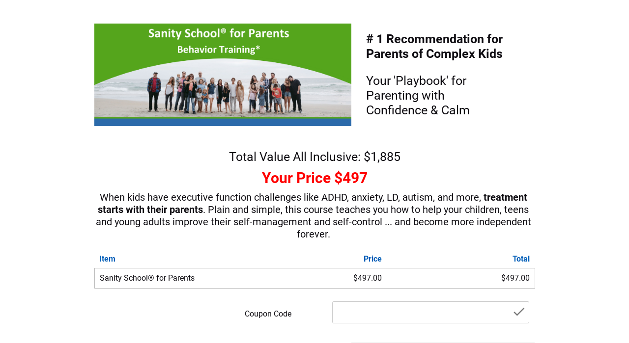

--- FILE ---
content_type: text/html; charset=UTF-8
request_url: https://impactparents.securechkout.com/SSP21S
body_size: 25542
content:
<!DOCTYPE html><html><head> <!-- This page was built using Ontraport Pages v3. Learn more about the most powerful business and marketing automation platform designed for entrepreneurs and sign up for a free trial at Ontraport.com --> <meta charset="utf-8">  <meta name="viewport" content="width=device-width, initial-scale=1.0">  <link rel="localizations" href="//optassets.ontraport.com/opt_assets/static/language_pack/paths/logtxn_paths.json" type="application/vnd.oftn.l10n+json"> <noscript><style>.opt-button--submit{ display: none !important; }</style></noscript> 
<script>(function(w,d,s,l,i){w[l]=w[l]||[];w[l].push({'gtm.start':
new Date().getTime(),event:'gtm.js'});var f=d.getElementsByTagName(s)[0],
j=d.createElement(s),dl=l!='dataLayer'?'&l='+l:'';j.async=true;j.src=
'https://www.googletagmanager.com/gtm.js?id='+i+dl;f.parentNode.insertBefore(j,f);
})(window,document,'script','dataLayer','GTM-PM3WN2F');</script>


<script>
  !function(f,b,e,v,n,t,s)
  {if(f.fbq)return;n=f.fbq=function(){n.callMethod?
  n.callMethod.apply(n,arguments):n.queue.push(arguments)};
  if(!f._fbq)f._fbq=n;n.push=n;n.loaded=!0;n.version='2.0';
  n.queue=[];t=b.createElement(e);t.async=!0;
  t.src=v;s=b.getElementsByTagName(e)[0];
  s.parentNode.insertBefore(t,s)}(window, document,'script',
  'https://connect.facebook.net/en_US/fbevents.js');
  fbq('init', '1444748762454963');
  fbq('track', 'PageView');
</script>
<noscript><img height="1" width="1" style="display:none"
  src="https://www.facebook.com/tr?id=1444748762454963&ev=PageView&noscript=1"
/></noscript>


<script async src="https://www.googletagmanager.com/gtag/js?id=UA-62705377-1"></script>
<script>
  window.dataLayer = window.dataLayer || [];
  function gtag(){dataLayer.push(arguments);}
  gtag('js', new Date());

  gtag('config', 'UA-62705377-1');
</script> <link rel="preload stylesheet" as="style" href="//optassets.ontraport.com/opt_assets/elements_v3/common/materialize/css/opt-styles.min.css?1761866651"><style class="theme-style">h1, .h1.h1.h1 { font-family: 'Open Sans', sans-serif; font-size: 50px; line-height: 50px; font-weight: 100; font-style: normal; text-decoration: inherit;}h2, .h2.h2.h2 { font-family: 'Open Sans', sans-serif; font-size: 30px; line-height: 32px; font-weight: 400; font-style: normal; text-decoration: inherit;}h3, .h3.h3.h3 { font-family: 'Open Sans', sans-serif; font-size: 19px; line-height: 19px; font-weight: 600; font-style: normal; text-decoration: inherit;}.label.label.label { font-family: 'Open Sans', sans-serif; font-size: 15px; line-height: 16px; font-weight: 400; font-style: normal; text-decoration: inherit;}.button.button.button { font-family: 'Open Sans', sans-serif; font-size: 14px; line-height: 14px; font-weight: 600; font-style: normal; text-decoration: inherit;}.large-body-text.large-body-text.large-body-text { font-family: 'Open Sans', sans-serif; font-size: 16px; line-height: 20px; font-weight: 500; font-style: normal; text-decoration: inherit;}.body-text.body-text.body-text { font-family: 'Open Sans', sans-serif; font-size: 14px; line-height: 22px; font-weight: 400; font-style: normal; text-decoration: inherit;}blockquote, .blockquote.blockquote.blockquote { font-family: 'Open Sans', sans-serif; font-size: 14px; line-height: 22px; font-weight: 100; font-style: italic; text-decoration: inherit;}:root { --complementary-color: #55a51c; --dark-color: #0f0d12; --light-color: #f2f2f2; --primary-color: #005eb8; --white-color: #ffffff;}.spacing { padding-top: 20px; padding-bottom: 20px;}[opt-type="background-v3"] .opt-row, .object-record-block-wrapper { max-width: 1280px; margin:0 auto;}@media only screen and (max-width: 600px) {.label.label.label { line-height: 14px; font-size: 15px; text-decoration: inherit;}}.spacing { padding-top: 20px; padding-bottom: 20px;}</style><link rel="icon" type="image/png" href="//i.ontraport.com/155343.d94d28543b7c3c27611cc94d7e2bd9c8.PNG"><title>Order | Sanity School® for Parents</title><meta name="thumbnail" content="https://i.ontraport.com/155343.8a549220df09566e4263a4348715d6e7.PNG"><meta property="og:image" content="https://i.ontraport.com/155343.8a549220df09566e4263a4348715d6e7.PNG"><meta property="twitter:image" content="https://i.ontraport.com/155343.8a549220df09566e4263a4348715d6e7.PNG"><meta name="twitter:card" content="summary_large_image"><meta property="og:type" content="website"><meta property="og:url" content="https://impactparents.securechkout.com/SSP21S"><link rel="dns-prefetch" href="//i.ontraport.com"><link rel="dns-prefetch" href="//optassets.ontraport.com"><link rel="dns-prefetch" href="https://www.googletagmanager.com"><link rel="dns-prefetch" href="https://connect.facebook.net"><link rel="dns-prefetch" href="https://www.facebook.com"><meta property="og:title" content="Order | Sanity School® for Parents"><meta name="twitter:title" content="Order | Sanity School® for Parents"><script class="page-theme-color-scripts"> var op = window.op || ( window.op = {} ); op.themeColors = { 'primary-color': '#005eb8', 'complementary-color': '#55a51c', 'dark-color': '#0f0d12', 'light-color': '#f2f2f2', 'white-color': '#ffffff' }; op.gbGradients = {}; /* * Merge the global block gradient objects into the op objects list of needed gradients * so we have a master list to compare against. Any gradients not in the master list, pass * along to be added to the page via css. */ op.gbGradientMerge = function( gradients, id ) { var temp = {}; Object.keys( gradients ).forEach( function( gradientKey ) { if( !op.gbGradients[ gradientKey ] ) { op.gbGradients[ gradientKey ] = gradients[ gradientKey ]; } } ); if( op.makeGradientCSS && Object.keys( op.gbGradients ).length ) { op.addGbGradientCss( op.gbGradients ); } }; /* * Add a style tag that contains the gradients defined in gbGradients to the DOM * @param gbGradients {object} * @param id {string} block uuid */ op.addGbGradientCss = function( gbGradients ) { var styles = op.makeGradientCSS( gbGradients, op.themeColors ); var head = document.head; var styleTag = document.createElement('style'); styleTag.innerHTML = styles; head.appendChild( styleTag ); } ; </script><script id='dc-param'> dcParam={"object_id":"0","contact_id":"0","hash":"$2a$08$8HmbT8jrfuKOP3zJO91TsueMirpNQDQlE4kbQ51vQzfCH4wSfO2.."}</script><script id='aws-param'> awsParam="YToyOntzOjQ6Imhhc2giO3M6MzI6Ijc0MDY4ZjBkMTE3MTA3ZTY4ZTE2MDhkZjE4MjAzOTdlIjtzOjY6ImV4cGlyeSI7aToxNzYyMzM0NjU1O30="</script><script type='text/javascript'>window._opt_lpid='1106.0'; window.isONTRApage = true;</script>
 <meta name='unique' value=1>
 </head><body opt-version="3"> 
<noscript><iframe src="https://www.googletagmanager.com/ns.html?id=GTM-PM3WN2F"
height="0" width="0" style="display:none;visibility:hidden"></iframe></noscript>
  <div id="fb-root"></div> <div class="opt-container opt-page-background" opt-id="template-background" opt-type="background-v3" data-date-localization="usa-date" style="background: transparent;"><div id="oa655e9a2c191" class="opt-row opt-id-0fc2e0b0-ca99-6a76-d5ec-a655e9a2c191" opt-id="0fc2e0b0-ca99-6a76-d5ec-a655e9a2c191" opt-type="block-v3" data-block-viewport-display="all" style="z-index: 6; padding: 0px;"><style id="s0fc2e0b0-ca99-6a76-d5ec-a655e9a2c191-4">.opt-id-0fc2e0b0-ca99-6a76-d5ec-a655e9a2c191 [opt-id="4"] .opt-link-style:hover{font-weight: inherit !important;font-style: normal !important;text-decoration: underline !important}</style><style id="s0fc2e0b0-ca99-6a76-d5ec-a655e9a2c191-3">.opt-id-0fc2e0b0-ca99-6a76-d5ec-a655e9a2c191 [opt-id="3"].opt-border{border-style: none;border-width: 1px}.opt-id-0fc2e0b0-ca99-6a76-d5ec-a655e9a2c191 [opt-id="3"].opt-border.opt-border > .bg-color-overlay > .border-arrow--bottom{border-style: none;border-width: 1px}</style><div class="block__style opt-border" opt-type="background" opt-id="block-background" style="padding: 40px 0px 20px; background: transparent;"><div class="container block-align--top"><div class="row" style="z-index: 1;"><div opt-type="column" opt-id="1" class="col s12 m7 " style="padding: 0px;"><div class="col__style col__style--center opt-border" style="padding: 0px;"><div class="sub-row "><div class="sub-col s1"><div class="el__style el-id-3" style="margin: 0px auto; padding-left: 0px; padding-right: 0px; left: 0px; text-align: center;"><div opt-id="3" opt-type="image-v3" class="opt-element img-container none none--hover opt-border dark-color-border dark-color-border--hover opt-lazy-img" style="max-width: 1500px; max-height: 600px;"> <img class="responsive-img hover-img" srcset="" title="" alt=""> <img class="responsive-img img opt-lazy-img__img" src="https://app.ontraport.com/images/opt_default_image.png" srcset="https://app.ontraport.com/images/opt_default_image.png" title="" alt="" width="1500" height="600" data-src="//i.ontraport.com/155343.8a549220df09566e4263a4348715d6e7.PNG" data-srcset="//i.ontraport.com/155343.8a549220df09566e4263a4348715d6e7.PNG?ops=640 640w, //i.ontraport.com/155343.8a549220df09566e4263a4348715d6e7.PNG?ops=1024 1024w, //i.ontraport.com/155343.8a549220df09566e4263a4348715d6e7.PNG?ops=1280 1280w, //i.ontraport.com/155343.8a549220df09566e4263a4348715d6e7.PNG?ops=1500 1500w" style="padding-bottom: calc(40% - 1px);"> <div class="opt-lazy-img__placeholder"></div></div></div></div></div></div></div><div opt-type="column" opt-id="2" class="col s12 m5 " style="padding: 0px 0px 0px 30px;"><div class="col__style col__style--center opt-border" style="padding: 0px;"><div class="sub-row "><div class="sub-col s1"><div class="el__style el-id-4" style="margin-top: 10px; margin-bottom: 0px; padding-left: 0px; padding-right: 0px;"><h2 class="opt-element dark-color-text h2" opt-type="text" opt-id="4" opt-element="sub-headline" data-font-family="'Roboto', sans-serif" style="font-family: Roboto, sans-serif; font-size: 25px; line-height: 30px;"><div class="opt-text-wrapper"><div style="text-align:center"><p style="text-align:left"><b># 1 Recommendation for<br>Parents of Complex Kids</b><br></p><p style="text-align:left">Your 'Playbook' for<br>Parenting with<br>Confidence &amp; Calm<br></p></div></div></h2></div></div></div></div><style class="opt-column-spacing-style"> @media ( max-width: 600px ) {.opt-id-0fc2e0b0-ca99-6a76-d5ec-a655e9a2c191 [opt-id="2"], .object-record-block[data-template-id="0fc2e0b0-ca99-6a76-d5ec-a655e9a2c191"] [opt-id="2"] { padding-left:0px !important; } } </style></div></div></div></div><style class="opt-block-spacing-style">@media ( max-width: 600px ) {.opt-id-0fc2e0b0-ca99-6a76-d5ec-a655e9a2c191{padding-left:undefinedpx !important;padding-right:undefinedpx !important;}.opt-id-0fc2e0b0-ca99-6a76-d5ec-a655e9a2c191 .block__style {padding-top:20px !important;padding-bottom:20px !important;padding-left:20px !important;padding-right:20px !important;} }</style></div><!--conditional block #14a9ba90-e28d-1a75-1c8f-854ca773805d--><form id="o854ca773805d" class="opt-row opt-id-14a9ba90-e28d-1a75-1c8f-854ca773805d" opt-id="14a9ba90-e28d-1a75-1c8f-854ca773805d" opt-type="block-v3" action="https://forms.ontraport.com/v2.4/form_processor.php?lpid=1106&block_id=14a9ba90-e28d-1a75-1c8f-854ca773805d" role="form" accept-charset="UTF-8" method="post" data-block-viewport-display="all" page-select="" style="z-index: 5; padding: 20px 0px 0px;"><style id="s14a9ba90-e28d-1a75-1c8f-854ca773805d-114">.opt-id-14a9ba90-e28d-1a75-1c8f-854ca773805d [opt-id="114"] .opt-link-style:hover{font-weight: inherit !important;font-style: normal !important;text-decoration: underline !important}</style><style id="s14a9ba90-e28d-1a75-1c8f-854ca773805d-113">.opt-id-14a9ba90-e28d-1a75-1c8f-854ca773805d [opt-id="113"] .opt-link-style:hover{font-weight: inherit !important;font-style: normal !important;text-decoration: underline !important}</style><style id="s14a9ba90-e28d-1a75-1c8f-854ca773805d-111">.opt-id-14a9ba90-e28d-1a75-1c8f-854ca773805d [opt-id="111"] .opt-link-style:hover{font-weight: inherit !important;font-style: normal !important;text-decoration: underline !important}</style><style id="s14a9ba90-e28d-1a75-1c8f-854ca773805d-104">.opt-id-14a9ba90-e28d-1a75-1c8f-854ca773805d [opt-id="104"] .opt-link-style:hover{font-weight: inherit !important;font-style: normal !important;text-decoration: underline !important}</style><style id="s14a9ba90-e28d-1a75-1c8f-854ca773805d-102">.opt-id-14a9ba90-e28d-1a75-1c8f-854ca773805d [opt-id="102"].opt-border{border-style: none;border-width: 1px}.opt-id-14a9ba90-e28d-1a75-1c8f-854ca773805d [opt-id="102"].opt-border.opt-border > .bg-color-overlay > .border-arrow--bottom{border-style: none;border-width: 1px}</style><style id="s14a9ba90-e28d-1a75-1c8f-854ca773805d-100">.opt-id-14a9ba90-e28d-1a75-1c8f-854ca773805d [opt-id="100"] .opt-link-style:hover{font-weight: inherit !important;font-style: normal !important;text-decoration: underline !important}</style><style id="s14a9ba90-e28d-1a75-1c8f-854ca773805d-99">.opt-id-14a9ba90-e28d-1a75-1c8f-854ca773805d [opt-id="99"] .opt-link-style:hover{font-weight: inherit !important;font-style: normal !important;text-decoration: underline !important}</style><style id="s14a9ba90-e28d-1a75-1c8f-854ca773805d-97">.opt-id-14a9ba90-e28d-1a75-1c8f-854ca773805d [opt-id="97"] .opt-border{border-style: solid;border-color: #9e9e9e;border-width: 1px;border-top-left-radius: 3px;border-top-right-radius: 3px;border-bottom-left-radius: 3px;border-bottom-right-radius: 3px}.opt-id-14a9ba90-e28d-1a75-1c8f-854ca773805d [opt-id="97"] .opt-border.opt-border{border-top-width: 1px;border-right-width: 1px;border-bottom-width: 1px;border-left-width: 1px}.opt-id-14a9ba90-e28d-1a75-1c8f-854ca773805d [opt-id="97"] .opt-border:hover{border-color: #9e9e9e}.opt-id-14a9ba90-e28d-1a75-1c8f-854ca773805d [opt-id="97"] .opt-border:focus{border-color: #9e9e9e}.opt-id-14a9ba90-e28d-1a75-1c8f-854ca773805d [opt-id="97"] .opt-border.opt-border > .bg-color-overlay > .border-arrow--bottom{border-style: solid;border-color: #9e9e9e;border-width: 1px;border-bottom-width: 1px}</style><style id="s14a9ba90-e28d-1a75-1c8f-854ca773805d-92">.opt-id-14a9ba90-e28d-1a75-1c8f-854ca773805d [opt-id="92"] .opt-link-style:hover{font-weight: inherit !important;font-style: normal !important;text-decoration: underline !important}</style><style id="s14a9ba90-e28d-1a75-1c8f-854ca773805d-90">.opt-id-14a9ba90-e28d-1a75-1c8f-854ca773805d [opt-id="90"] .opt-link-style:hover{font-weight: inherit !important;font-style: normal !important;text-decoration: underline !important}</style><style id="s14a9ba90-e28d-1a75-1c8f-854ca773805d-81">.opt-id-14a9ba90-e28d-1a75-1c8f-854ca773805d [opt-id="81"].opt-border{border-style: solid;border-width: 1px;border-top-left-radius: 0px;border-top-right-radius: 0px;border-bottom-left-radius: 0px;border-bottom-right-radius: 0px}.opt-id-14a9ba90-e28d-1a75-1c8f-854ca773805d [opt-id="81"].opt-border:hover{border-color: #55a51c}.opt-id-14a9ba90-e28d-1a75-1c8f-854ca773805d [opt-id="81"].opt-border.opt-border > .bg-color-overlay > .border-arrow--bottom{border-style: solid;border-width: 1px}</style><style id="s14a9ba90-e28d-1a75-1c8f-854ca773805d-78">.opt-id-14a9ba90-e28d-1a75-1c8f-854ca773805d [opt-id="78"] .opt-link-style:hover{font-weight: inherit !important;font-style: normal !important;text-decoration: underline !important}</style><style id="s14a9ba90-e28d-1a75-1c8f-854ca773805d-77-opt-dropdown-border">.opt-id-14a9ba90-e28d-1a75-1c8f-854ca773805d [opt-id="77"] .opt-dropdown-border{border-style: none;border-width: 1px}.opt-id-14a9ba90-e28d-1a75-1c8f-854ca773805d [opt-id="77"] .opt-dropdown-border.opt-dropdown-border > .bg-color-overlay > .border-arrow--bottom{border-style: none;border-width: 1px}</style><style id="s14a9ba90-e28d-1a75-1c8f-854ca773805d-77">.opt-id-14a9ba90-e28d-1a75-1c8f-854ca773805d [opt-id="77"] .opt-border{border-style: solid;border-color: #9e9e9e;border-width: 1px;border-top-left-radius: 3px;border-top-right-radius: 3px;border-bottom-left-radius: 3px;border-bottom-right-radius: 3px}.opt-id-14a9ba90-e28d-1a75-1c8f-854ca773805d [opt-id="77"] .opt-border:hover{border-color: #9e9e9e}.opt-id-14a9ba90-e28d-1a75-1c8f-854ca773805d [opt-id="77"] .opt-border:focus{border-color: #b9b9b9}.opt-id-14a9ba90-e28d-1a75-1c8f-854ca773805d [opt-id="77"] .opt-border.opt-border > .bg-color-overlay > .border-arrow--bottom{border-style: solid;border-color: #9e9e9e;border-width: 1px}</style><style id="s14a9ba90-e28d-1a75-1c8f-854ca773805d-76">.opt-id-14a9ba90-e28d-1a75-1c8f-854ca773805d [opt-id="76"] .opt-border{border-style: solid;border-color: #9e9e9e;border-width: 1px;border-top-left-radius: 3px;border-top-right-radius: 3px;border-bottom-left-radius: 3px;border-bottom-right-radius: 3px}.opt-id-14a9ba90-e28d-1a75-1c8f-854ca773805d [opt-id="76"] .opt-border:hover{border-color: #9e9e9e}.opt-id-14a9ba90-e28d-1a75-1c8f-854ca773805d [opt-id="76"] .opt-border:focus{border-color: #9e9e9e}.opt-id-14a9ba90-e28d-1a75-1c8f-854ca773805d [opt-id="76"] .opt-border.opt-border > .bg-color-overlay > .border-arrow--bottom{border-style: solid;border-color: #9e9e9e;border-width: 1px}</style><style id="s14a9ba90-e28d-1a75-1c8f-854ca773805d-75-opt-dropdown-border">.opt-id-14a9ba90-e28d-1a75-1c8f-854ca773805d [opt-id="75"] .opt-dropdown-border{border-style: none;border-width: 1px}.opt-id-14a9ba90-e28d-1a75-1c8f-854ca773805d [opt-id="75"] .opt-dropdown-border.opt-dropdown-border > .bg-color-overlay > .border-arrow--bottom{border-style: none;border-width: 1px}</style><style id="s14a9ba90-e28d-1a75-1c8f-854ca773805d-75">.opt-id-14a9ba90-e28d-1a75-1c8f-854ca773805d [opt-id="75"] .opt-border{border-style: solid;border-color: #9e9e9e;border-width: 1px;border-top-left-radius: 3px;border-top-right-radius: 3px;border-bottom-left-radius: 3px;border-bottom-right-radius: 3px}.opt-id-14a9ba90-e28d-1a75-1c8f-854ca773805d [opt-id="75"] .opt-border:hover{border-color: #9e9e9e}.opt-id-14a9ba90-e28d-1a75-1c8f-854ca773805d [opt-id="75"] .opt-border:focus{border-color: #b9b9b9}.opt-id-14a9ba90-e28d-1a75-1c8f-854ca773805d [opt-id="75"] .opt-border.opt-border > .bg-color-overlay > .border-arrow--bottom{border-style: solid;border-color: #9e9e9e;border-width: 1px}</style><style id="s14a9ba90-e28d-1a75-1c8f-854ca773805d-74">.opt-id-14a9ba90-e28d-1a75-1c8f-854ca773805d [opt-id="74"] .opt-border{border-style: solid;border-color: #9e9e9e;border-width: 1px;border-top-left-radius: 3px;border-top-right-radius: 3px;border-bottom-left-radius: 3px;border-bottom-right-radius: 3px}.opt-id-14a9ba90-e28d-1a75-1c8f-854ca773805d [opt-id="74"] .opt-border:hover{border-color: #9e9e9e}.opt-id-14a9ba90-e28d-1a75-1c8f-854ca773805d [opt-id="74"] .opt-border:focus{border-color: #9e9e9e}.opt-id-14a9ba90-e28d-1a75-1c8f-854ca773805d [opt-id="74"] .opt-border.opt-border > .bg-color-overlay > .border-arrow--bottom{border-style: solid;border-color: #9e9e9e;border-width: 1px}</style><style id="s14a9ba90-e28d-1a75-1c8f-854ca773805d-73">.opt-id-14a9ba90-e28d-1a75-1c8f-854ca773805d [opt-id="73"] .opt-border{border-style: solid;border-color: #9e9e9e;border-width: 1px;border-top-left-radius: 3px;border-top-right-radius: 3px;border-bottom-left-radius: 3px;border-bottom-right-radius: 3px}.opt-id-14a9ba90-e28d-1a75-1c8f-854ca773805d [opt-id="73"] .opt-border:hover{border-color: #9e9e9e}.opt-id-14a9ba90-e28d-1a75-1c8f-854ca773805d [opt-id="73"] .opt-border:focus{border-color: #9e9e9e}.opt-id-14a9ba90-e28d-1a75-1c8f-854ca773805d [opt-id="73"] .opt-border.opt-border > .bg-color-overlay > .border-arrow--bottom{border-style: solid;border-color: #9e9e9e;border-width: 1px}</style><style id="s14a9ba90-e28d-1a75-1c8f-854ca773805d-72">.opt-id-14a9ba90-e28d-1a75-1c8f-854ca773805d [opt-id="72"] .opt-border{border-style: solid;border-color: #9e9e9e;border-width: 1px;border-top-left-radius: 3px;border-top-right-radius: 3px;border-bottom-left-radius: 3px;border-bottom-right-radius: 3px}.opt-id-14a9ba90-e28d-1a75-1c8f-854ca773805d [opt-id="72"] .opt-border:hover{border-color: #9e9e9e}.opt-id-14a9ba90-e28d-1a75-1c8f-854ca773805d [opt-id="72"] .opt-border:focus{border-color: #9e9e9e}.opt-id-14a9ba90-e28d-1a75-1c8f-854ca773805d [opt-id="72"] .opt-border.opt-border > .bg-color-overlay > .border-arrow--bottom{border-style: solid;border-color: #9e9e9e;border-width: 1px}</style><style id="s14a9ba90-e28d-1a75-1c8f-854ca773805d-71">.opt-id-14a9ba90-e28d-1a75-1c8f-854ca773805d [opt-id="71"] .opt-link-style:hover{font-weight: inherit !important;font-style: normal !important;text-decoration: underline !important}</style><style id="s14a9ba90-e28d-1a75-1c8f-854ca773805d-48">.opt-id-14a9ba90-e28d-1a75-1c8f-854ca773805d [opt-id="48"] .opt-link-style:hover{font-weight: inherit !important;font-style: normal !important;text-decoration: underline !important}</style><style id="s14a9ba90-e28d-1a75-1c8f-854ca773805d-46">.opt-id-14a9ba90-e28d-1a75-1c8f-854ca773805d [opt-id="46"] .opt-link-style:hover{font-weight: inherit !important;font-style: normal !important;text-decoration: underline !important}</style><style id="s14a9ba90-e28d-1a75-1c8f-854ca773805d-27">.opt-id-14a9ba90-e28d-1a75-1c8f-854ca773805d [opt-id="27"] .opt-link-style:hover{font-weight: inherit !important;font-style: normal !important;text-decoration: underline !important}</style><style id="s14a9ba90-e28d-1a75-1c8f-854ca773805d-17">.opt-id-14a9ba90-e28d-1a75-1c8f-854ca773805d [opt-id="17"] .opt-link-style:hover{font-weight: inherit !important;font-style: normal !important;text-decoration: underline !important}</style><style id="s14a9ba90-e28d-1a75-1c8f-854ca773805d-15">.opt-id-14a9ba90-e28d-1a75-1c8f-854ca773805d [opt-id="15"] .opt-border{border-style: solid;border-color: #9e9e9e;border-width: 1px;border-top-left-radius: 3px;border-top-right-radius: 3px;border-bottom-left-radius: 3px;border-bottom-right-radius: 3px}.opt-id-14a9ba90-e28d-1a75-1c8f-854ca773805d [opt-id="15"] .opt-border.opt-border{border-top-width: 1px;border-right-width: 1px;border-bottom-width: 1px;border-left-width: 1px}.opt-id-14a9ba90-e28d-1a75-1c8f-854ca773805d [opt-id="15"] .opt-border:hover{border-color: #9e9e9e}.opt-id-14a9ba90-e28d-1a75-1c8f-854ca773805d [opt-id="15"] .opt-border:focus{border-color: #9e9e9e}.opt-id-14a9ba90-e28d-1a75-1c8f-854ca773805d [opt-id="15"] .opt-border.opt-border > .bg-color-overlay > .border-arrow--bottom{border-style: solid;border-color: #9e9e9e;border-width: 1px;border-bottom-width: 1px}</style><style id="s14a9ba90-e28d-1a75-1c8f-854ca773805d-14-opt-dropdown-border">.opt-id-14a9ba90-e28d-1a75-1c8f-854ca773805d [opt-id="14"] .opt-dropdown-border{border-style: none;border-width: 1px}.opt-id-14a9ba90-e28d-1a75-1c8f-854ca773805d [opt-id="14"] .opt-dropdown-border.opt-dropdown-border > .bg-color-overlay > .border-arrow--bottom{border-style: none;border-width: 1px}</style><style id="s14a9ba90-e28d-1a75-1c8f-854ca773805d-14">.opt-id-14a9ba90-e28d-1a75-1c8f-854ca773805d [opt-id="14"] .opt-border{border-style: solid;border-color: #9e9e9e;border-width: 1px;border-top-left-radius: 3px;border-top-right-radius: 3px;border-bottom-left-radius: 3px;border-bottom-right-radius: 3px}.opt-id-14a9ba90-e28d-1a75-1c8f-854ca773805d [opt-id="14"] .opt-border.opt-border{border-top-width: 1px;border-right-width: 1px;border-bottom-width: 1px;border-left-width: 1px}.opt-id-14a9ba90-e28d-1a75-1c8f-854ca773805d [opt-id="14"] .opt-border:hover{border-color: #9e9e9e}.opt-id-14a9ba90-e28d-1a75-1c8f-854ca773805d [opt-id="14"] .opt-border:focus{border-color: #b9b9b9}.opt-id-14a9ba90-e28d-1a75-1c8f-854ca773805d [opt-id="14"] .opt-border.opt-border > .bg-color-overlay > .border-arrow--bottom{border-style: solid;border-color: #9e9e9e;border-width: 1px;border-bottom-width: 1px}</style><style id="s14a9ba90-e28d-1a75-1c8f-854ca773805d-13-opt-dropdown-border">.opt-id-14a9ba90-e28d-1a75-1c8f-854ca773805d [opt-id="13"] .opt-dropdown-border{border-style: none;border-width: 1px}.opt-id-14a9ba90-e28d-1a75-1c8f-854ca773805d [opt-id="13"] .opt-dropdown-border.opt-dropdown-border > .bg-color-overlay > .border-arrow--bottom{border-style: none;border-width: 1px}</style><style id="s14a9ba90-e28d-1a75-1c8f-854ca773805d-13">.opt-id-14a9ba90-e28d-1a75-1c8f-854ca773805d [opt-id="13"] .opt-border{border-style: solid;border-color: #9e9e9e;border-width: 1px;border-top-left-radius: 3px;border-top-right-radius: 3px;border-bottom-left-radius: 3px;border-bottom-right-radius: 3px}.opt-id-14a9ba90-e28d-1a75-1c8f-854ca773805d [opt-id="13"] .opt-border:hover{border-color: #9e9e9e}.opt-id-14a9ba90-e28d-1a75-1c8f-854ca773805d [opt-id="13"] .opt-border:focus{border-color: #b9b9b9}.opt-id-14a9ba90-e28d-1a75-1c8f-854ca773805d [opt-id="13"] .opt-border.opt-border > .bg-color-overlay > .border-arrow--bottom{border-style: solid;border-color: #9e9e9e;border-width: 1px}</style><style id="s14a9ba90-e28d-1a75-1c8f-854ca773805d-12">.opt-id-14a9ba90-e28d-1a75-1c8f-854ca773805d [opt-id="12"] .opt-border{border-style: solid;border-color: #9e9e9e;border-width: 1px;border-top-left-radius: 3px;border-top-right-radius: 3px;border-bottom-left-radius: 3px;border-bottom-right-radius: 3px}.opt-id-14a9ba90-e28d-1a75-1c8f-854ca773805d [opt-id="12"] .opt-border.opt-border{border-top-width: 1px;border-right-width: 1px;border-bottom-width: 1px;border-left-width: 1px}.opt-id-14a9ba90-e28d-1a75-1c8f-854ca773805d [opt-id="12"] .opt-border:hover{border-color: #9e9e9e}.opt-id-14a9ba90-e28d-1a75-1c8f-854ca773805d [opt-id="12"] .opt-border:focus{border-color: #9e9e9e}.opt-id-14a9ba90-e28d-1a75-1c8f-854ca773805d [opt-id="12"] .opt-border.opt-border > .bg-color-overlay > .border-arrow--bottom{border-style: solid;border-color: #9e9e9e;border-width: 1px;border-bottom-width: 1px}</style><style id="s14a9ba90-e28d-1a75-1c8f-854ca773805d-11">.opt-id-14a9ba90-e28d-1a75-1c8f-854ca773805d [opt-id="11"] .opt-border{border-style: solid;border-color: #9e9e9e;border-width: 1px;border-top-left-radius: 3px;border-top-right-radius: 3px;border-bottom-left-radius: 3px;border-bottom-right-radius: 3px}.opt-id-14a9ba90-e28d-1a75-1c8f-854ca773805d [opt-id="11"] .opt-border.opt-border{border-top-width: 1px;border-right-width: 1px;border-bottom-width: 1px;border-left-width: 1px}.opt-id-14a9ba90-e28d-1a75-1c8f-854ca773805d [opt-id="11"] .opt-border:hover{border-color: #9e9e9e}.opt-id-14a9ba90-e28d-1a75-1c8f-854ca773805d [opt-id="11"] .opt-border:focus{border-color: #9e9e9e}.opt-id-14a9ba90-e28d-1a75-1c8f-854ca773805d [opt-id="11"] .opt-border.opt-border > .bg-color-overlay > .border-arrow--bottom{border-style: solid;border-color: #9e9e9e;border-width: 1px;border-bottom-width: 1px}</style><style id="s14a9ba90-e28d-1a75-1c8f-854ca773805d-8">.opt-id-14a9ba90-e28d-1a75-1c8f-854ca773805d [opt-id="8"] .opt-border{border-style: solid;border-color: #9e9e9e;border-width: 1px;border-top-left-radius: 3px;border-top-right-radius: 3px;border-bottom-left-radius: 3px;border-bottom-right-radius: 3px}.opt-id-14a9ba90-e28d-1a75-1c8f-854ca773805d [opt-id="8"] .opt-border.opt-border{border-top-width: 1px;border-right-width: 1px;border-bottom-width: 1px;border-left-width: 1px}.opt-id-14a9ba90-e28d-1a75-1c8f-854ca773805d [opt-id="8"] .opt-border:hover{border-color: #9e9e9e}.opt-id-14a9ba90-e28d-1a75-1c8f-854ca773805d [opt-id="8"] .opt-border:focus{border-color: #9e9e9e}.opt-id-14a9ba90-e28d-1a75-1c8f-854ca773805d [opt-id="8"] .opt-border.opt-border > .bg-color-overlay > .border-arrow--bottom{border-style: solid;border-color: #9e9e9e;border-width: 1px;border-bottom-width: 1px}</style><style id="s14a9ba90-e28d-1a75-1c8f-854ca773805d-7">.opt-id-14a9ba90-e28d-1a75-1c8f-854ca773805d [opt-id="7"] .opt-border{border-style: solid;border-color: #9e9e9e;border-width: 1px;border-top-left-radius: 3px;border-top-right-radius: 3px;border-bottom-left-radius: 3px;border-bottom-right-radius: 3px}.opt-id-14a9ba90-e28d-1a75-1c8f-854ca773805d [opt-id="7"] .opt-border.opt-border{border-top-width: 1px;border-right-width: 1px;border-bottom-width: 1px;border-left-width: 1px}.opt-id-14a9ba90-e28d-1a75-1c8f-854ca773805d [opt-id="7"] .opt-border:hover{border-color: #9e9e9e}.opt-id-14a9ba90-e28d-1a75-1c8f-854ca773805d [opt-id="7"] .opt-border:focus{border-color: #9e9e9e}.opt-id-14a9ba90-e28d-1a75-1c8f-854ca773805d [opt-id="7"] .opt-border.opt-border > .bg-color-overlay > .border-arrow--bottom{border-style: solid;border-color: #9e9e9e;border-width: 1px;border-bottom-width: 1px}</style><style id="s14a9ba90-e28d-1a75-1c8f-854ca773805d-6">.opt-id-14a9ba90-e28d-1a75-1c8f-854ca773805d [opt-id="6"] .opt-border{border-style: solid;border-color: #9e9e9e;border-width: 1px;border-top-left-radius: 3px;border-top-right-radius: 3px;border-bottom-left-radius: 3px;border-bottom-right-radius: 3px}.opt-id-14a9ba90-e28d-1a75-1c8f-854ca773805d [opt-id="6"] .opt-border.opt-border{border-top-width: 1px;border-right-width: 1px;border-bottom-width: 1px;border-left-width: 1px}.opt-id-14a9ba90-e28d-1a75-1c8f-854ca773805d [opt-id="6"] .opt-border:hover{border-color: #9e9e9e}.opt-id-14a9ba90-e28d-1a75-1c8f-854ca773805d [opt-id="6"] .opt-border:focus{border-color: #9e9e9e}.opt-id-14a9ba90-e28d-1a75-1c8f-854ca773805d [opt-id="6"] .opt-border.opt-border > .bg-color-overlay > .border-arrow--bottom{border-style: solid;border-color: #9e9e9e;border-width: 1px;border-bottom-width: 1px}</style><style id="s14a9ba90-e28d-1a75-1c8f-854ca773805d-1">.opt-id-14a9ba90-e28d-1a75-1c8f-854ca773805d [opt-id="1"] > .opt-border{border-style: none;border-width: 1px}.opt-id-14a9ba90-e28d-1a75-1c8f-854ca773805d [opt-id="1"] > .opt-border.opt-border > .bg-color-overlay > .border-arrow--bottom{border-style: none;border-width: 1px}</style><div class="block__style opt-border" opt-type="background" opt-id="block-background" style="padding: 0px; background: transparent;"><div class="container block-align--top"><div class="row" style="z-index: 2;"><div opt-type="column" opt-id="66" class="col s12 m12 " style="padding: 0px;"><div class="col__style col__style--top opt-border" style="padding: 0px;"><div class="sub-row "><div class="sub-col s1"><div class="el__style el-id-104" style="margin-top: 0px; margin-bottom: 0px; padding-left: 0px; padding-right: 0px;"><div class="opt-element dark-color-text body-text" opt-type="text" opt-id="104" opt-element="text" data-font-family="'Roboto', sans-serif" style="font-family: Roboto, sans-serif; font-size: 25px; line-height: 30px;"><div class="opt-text-wrapper"><p style="text-align:center">Total Value All Inclusive: $1,885</p></div></div></div></div></div><div class="sub-row "><div class="sub-col s1"><div class="el__style el-id-113" style="margin-top: 10px; margin-bottom: 0px; padding-left: 0px; padding-right: 0px;"><div class="opt-element dark-color-text body-text" opt-type="text" opt-id="113" opt-element="text" data-font-family="'Roboto', sans-serif" style="font-family: Roboto, sans-serif; font-size: 30px; line-height: 35px;"><div class="opt-text-wrapper"><p style="text-align:center"><span style="color:#ff0000"><b>Your Price $497</b></span></p></div></div></div></div></div><div class="sub-row "><div class="sub-col s1"><div class="el__style el-id-111" style="margin-top: 10px; margin-bottom: 0px; padding-left: 0px; padding-right: 0px;"><h2 class="opt-element dark-color-text h2" opt-type="text" opt-id="111" opt-element="sub-headline" data-font-family="'Roboto', sans-serif" style="font-family: Roboto, sans-serif; font-size: 20px; line-height: 25px;"><div class="opt-text-wrapper"><div style="text-align:center">When kids have executive function challenges like ADHD, anxiety, LD, autism, and more, <b>treatment starts with their parents</b>. Plain and simple, this course teaches you how to&nbsp;help your&nbsp;children, teens and young adults improve their self-management and self-control&nbsp;... and become more independent forever.&nbsp;</div></div></h2></div></div></div><div class="sub-row "><div class="sub-col s1"><div class="el__style el-id-70" style="margin: 20px auto; padding-left: 0px; padding-right: 0px; left: 0px;"><ontraport-order-summary opt-type="order-summary-v3" opt-id="70" class="dark-color-text label opt-element" offer="{&quot;products&quot;:[{&quot;quantity&quot;:1,&quot;minQuantity&quot;:1,&quot;maxQuantity&quot;:99,&quot;total&quot;:497,&quot;shipping&quot;:false,&quot;quantityEditable&quot;:false,&quot;tax&quot;:false,&quot;price&quot;:[{&quot;price&quot;:497,&quot;payment_count&quot;:1,&quot;unit&quot;:&quot;day&quot;,&quot;id&quot;:865433131306}],&quot;type&quot;:&quot;single&quot;,&quot;index&quot;:0,&quot;name&quot;:&quot;Sanity School® for Parents&quot;,&quot;owner&quot;:&quot;1&quot;,&quot;uid&quot;:&quot;c3c4dad3-60e9-5d2d-4436-5b8f98174c19&quot;,&quot;id&quot;:&quot;98&quot;}],&quot;taxes&quot;:[],&quot;paymentmethods&quot;:[{&quot;name&quot;:&quot;Default Gateway&quot;,&quot;type&quot;:&quot;authnet&quot;,&quot;is_default&quot;:&quot;1&quot;,&quot;date&quot;:&quot;1550623638&quot;,&quot;external_id&quot;:&quot;175466&quot;,&quot;status&quot;:&quot;0&quot;,&quot;params&quot;:null,&quot;id&quot;:&quot;3&quot;}],&quot;shipping&quot;:null,&quot;delay&quot;:0,&quot;invoice_template&quot;:1,&quot;subTotal&quot;:497,&quot;grandTotal&quot;:497,&quot;hasTaxes&quot;:false,&quot;hasShipping&quot;:false,&quot;paypalValid&quot;:true,&quot;offerCoupon&quot;:true,&quot;coupon&quot;:null,&quot;shipping_charge_reoccurring_orders&quot;:false,&quot;id&quot;:8,&quot;savedShippingMethods&quot;:[],&quot;payment_next_date&quot;:0,&quot;send_recurring_invoice&quot;:0,&quot;currencyDecimalPlaces&quot;:2,&quot;resorted&quot;:null}" taxes="[]" shipping="[]" os-header-visibility="1" os-rows-visibility="1" os-quantity-visibility="0" os-price-visibility="1" os-sub-total-visibility="0" os-coupon-code-visibility="1" os-shipping-visibility="0" os-tax-visibility="0" os-total-visibility="0" os-language="en-US" os-header-txt-clr="#005eb8" os-header-bg-clr="transparent" os-header-font="font-family:'Roboto', sans-serif;font-size:16px;line-height:16px;font-weight:400;font-style:normal;key:~label~label;title:Label;font-name:Open Sans;mobile-font-size:15px;mobile-line-height:16px" os-header-padding-top="10" os-header-padding-right="10" os-header-padding-bottom="10" os-header-padding-left="10" os-header-outer-bdr="{&quot;attrs&quot;:[],&quot;settings&quot;:{&quot;border-position&quot;:&quot;all&quot;,&quot;border-style&quot;:&quot;none&quot;,&quot;border-width&quot;:&quot;1px&quot;,&quot;border-color&quot;:&quot;#b9b9b9&quot;,&quot;border-color-hover&quot;:&quot;#b9b9b9&quot;,&quot;border-color-focus&quot;:&quot;#b9b9b9&quot;}}" os-header-inner-bdr="{&quot;attrs&quot;:[],&quot;settings&quot;:{&quot;border-position&quot;:&quot;all&quot;,&quot;border-style&quot;:&quot;none&quot;,&quot;border-width&quot;:&quot;1px&quot;,&quot;border-color&quot;:&quot;#b9b9b9&quot;,&quot;border-color-hover&quot;:&quot;#b9b9b9&quot;,&quot;border-color-focus&quot;:&quot;#b9b9b9&quot;}}" os-rows-separator="alternatingColors" os-rows-separator-alt-clr-1="white-color" os-rows-separator-alt-clr-2="#e3f2fd" os-rows-separator-line-clr="#e0e0e0" os-rows-separator-line-width="1" os-rows-separator-bottom-margin="5" os-rows-txt-clr="dark-color" os-rows-lbl-fnt-style="font-family:'Roboto', sans-serif;font-size:16px;line-height:20px;font-weight:400;font-style:normal;key:~body-text~body-text;title:Body Text;font-name:Open Sans;mobile-font-size:14px;mobile-line-height:22px" os-rows-price-fnt-style="font-family:'Roboto', sans-serif;font-size:16px;line-height:20px;font-weight:400;font-style:normal;key:~body-text~body-text;title:Body Text;font-name:Open Sans;mobile-font-size:14px;mobile-line-height:22px" os-rows-padding-top="10" os-rows-padding-right="10" os-rows-padding-bottom="10" os-rows-padding-left="10" os-grid-outer-bdr="{&quot;attrs&quot;:[],&quot;settings&quot;:{&quot;border-position&quot;:&quot;all&quot;,&quot;border-style&quot;:&quot;solid&quot;,&quot;border-width&quot;:&quot;1px&quot;,&quot;border-color&quot;:&quot;#b9b9b9&quot;,&quot;border-color-hover&quot;:&quot;#b9b9b9&quot;,&quot;border-color-focus&quot;:&quot;#b9b9b9&quot;}}" os-grid-inner-bdr="{&quot;attrs&quot;:[],&quot;settings&quot;:{&quot;border-position&quot;:&quot;all&quot;,&quot;border-style&quot;:&quot;none&quot;,&quot;border-width&quot;:&quot;1px&quot;,&quot;border-color&quot;:&quot;#b9b9b9&quot;,&quot;border-color-hover&quot;:&quot;#b9b9b9&quot;,&quot;border-color-focus&quot;:&quot;#b9b9b9&quot;}}" os-summary-item-separator="alternatingColors" os-summary-item-separator-alt-clr-1="#ffffff" os-summary-item-separator-alt-clr-2="white-color" os-summary-item-separator-line-clr="#b9b9b9" os-summary-item-separator-line-width="1" os-summary-item-separator-bottom-margin="7" os-summary-item-txt-clr="dark-color" os-summary-item-lbl-fnt-style="font-family:'Roboto', sans-serif;font-size:16px;line-height:20px;font-weight:400;font-style:normal;key:~body-text~body-text;title:Body Text;font-name:Open Sans;mobile-font-size:14px;mobile-line-height:22px" os-summary-item-price-fnt-style="font-family:'Roboto', sans-serif;font-size:16px;line-height:16px;font-weight:600;font-style:normal;key:~button~button;title:Button;font-name:Open Sans;mobile-font-size:14px;mobile-line-height:14px" os-summary-item-padding-top="10" os-summary-item-padding-right="10" os-summary-item-padding-bottom="10" os-summary-item-padding-left="10" os-summary-item-outer-bdr="{&quot;attrs&quot;:[],&quot;settings&quot;:{&quot;border-position&quot;:&quot;all&quot;,&quot;border-style&quot;:&quot;none&quot;,&quot;border-width&quot;:&quot;1px&quot;,&quot;border-color&quot;:&quot;#b9b9b9&quot;,&quot;border-color-hover&quot;:&quot;#b9b9b9&quot;,&quot;border-color-focus&quot;:&quot;#b9b9b9&quot;}}" os-summary-item-inner-bdr="{&quot;attrs&quot;:[],&quot;settings&quot;:{&quot;border-position&quot;:&quot;all&quot;,&quot;border-style&quot;:&quot;none&quot;,&quot;border-width&quot;:&quot;1px&quot;,&quot;border-color&quot;:&quot;#b9b9b9&quot;,&quot;border-color-hover&quot;:&quot;#b9b9b9&quot;,&quot;border-color-focus&quot;:&quot;#b9b9b9&quot;}}" updatesummarystyle="0" currency-settings="{&quot;currency&quot;:{&quot;currency_code&quot;:&quot;USD&quot;,&quot;currency_descr&quot;:&quot;U.S. Dollar (USD)&quot;,&quot;currency_symbol&quot;:&quot;$&quot;,&quot;decimals&quot;:2},&quot;currency_format&quot;:&quot;symbol-left&quot;,&quot;number_format&quot;:&quot;comma-decimal&quot;}" dateformat="" os-trial-label="Trial" os-item-separator-visibility="0" usetaxjar="false">Loading...</ontraport-order-summary></div></div></div></div></div></div><div class="row" style="z-index: 1;"><div opt-type="column" opt-id="1" class="col s12 m7" style="padding: 0px;"><div class="col__style col__style--top opt-border dark-color-border dark-color-border--hover" style="padding: 20px 0px 0px; background: transparent;"><div class="sub-row"><div class="sub-col s1"><div class="el__style el-id-92" style="margin-top: 0px; margin-bottom: 10px; padding-left: 10px; padding-right: 10px;"><div class="opt-element dark-color-text body-text" opt-type="text" opt-id="92" opt-element="text" data-font-family="'Roboto', sans-serif" style="font-family: Roboto, sans-serif; font-size: 16px; line-height: 20px;"><div class="opt-text-wrapper"><p><b>Sanity School® for Parents&nbsp;</b>radically improves family life with complex kids of any kind. Learn&nbsp;how to&nbsp;best&nbsp;support your family ... forever.<br><br><b>Sanity School®</b> includes&nbsp;6 virtual classes:<br></p><ul><li>Lesson 1: The Coach Approach</li><li>Lesson 2: Activating the Brain</li><li>Lesson 3: Parenting Positively</li><li>Lesson 4: Shifting Expectations</li><li>Lesson 5: Effective Use of&nbsp;Systems &amp; Structures</li><li>Lesson 6: Using the Impact&nbsp;Model in Real Life</li></ul></div></div></div></div></div><div class="sub-row "><div class="sub-col s1"><div class="el__style el-id-27" style="margin-top: 10px; margin-bottom: 10px; padding-left: 10px; padding-right: 10px;"><h3 class="opt-element dark-color-text h3" opt-type="text" opt-id="27" opt-element="text" data-font-family="'Roboto', sans-serif" style="font-family: Roboto, sans-serif; font-size: 20px; line-height: 20px;"><div class="opt-text-wrapper"><span style="color:#ff0000">PLUS -- Get These EXTRAs when you enroll:</span><br></div></h3></div></div></div><div class="sub-row "><div class="sub-col s1"><div class="el__style el-id-90" style="margin-top: 0px; margin-bottom: 2px; padding-left: 10px; padding-right: 10px;"><div class="opt-element dark-color-text body-text" opt-type="text" opt-id="90" opt-element="text" data-font-family="'Roboto', sans-serif" mobile-font-family="" mobile-font-size="" mobile-line-height="" style="font-family: Roboto, sans-serif;"><i opt-type="icon" style="float: left; font-size: 26px; margin: 0px 5px; color: rgb(0, 94, 184);" class="opt-element material-icons -text--hover">check_circle</i><div style="margin-left: 36px;" class="opt-text-wrapper">Six live, virtual, members-only "Office Hours" sessions with Elaine or Diane (2x a month for 3 months). Get laser coaching to put what you're learning into practice.<br><br></div></div></div></div></div><div class="sub-row "><div class="sub-col s1"><div class="el__style el-id-48" style="margin-top: 0px; margin-bottom: 2px; padding-left: 10px; padding-right: 10px;"><div class="opt-element dark-color-text body-text" opt-type="text" opt-id="48" opt-element="text" data-font-family="'Roboto', sans-serif" mobile-font-family="" mobile-font-size="" mobile-line-height="" style="font-family: Roboto, sans-serif;"><i opt-type="icon" style="float: left; font-size: 26px; margin: 0px 5px; color: rgb(0, 94, 184);" class="opt-element material-icons -text--hover">check_circle</i><div style="margin-left: 36px;" class="opt-text-wrapper">Meet with your Care Consultant on your schedule if you need additional support. Get accountability to help you stay on track.<br><br></div></div></div></div></div><div class="sub-row "><div class="sub-col s1"><div class="el__style el-id-46" style="margin-top: 0px; margin-bottom: 2px; padding-left: 10px; padding-right: 10px;"><div class="opt-element dark-color-text body-text" opt-type="text" opt-id="46" opt-element="text" data-font-family="'Roboto', sans-serif" mobile-font-family="" mobile-font-size="" mobile-line-height="" style="font-family: Roboto, sans-serif;"><i opt-type="icon" style="float: left; font-size: 26px; margin: 0px 5px; color: rgb(0, 94, 184);" class="opt-element material-icons -text--hover">check_circle</i><div style="margin-left: 36px;" class="opt-text-wrapper">Access our private members-only online forum. Get support from other parents like you and guidance from Impact coaches — in a confidential community.<br><br></div></div></div></div></div><div class="sub-row "><div class="sub-col s1"><div class="el__style el-id-99" style="margin-top: 0px; margin-bottom: 2px; padding-left: 10px; padding-right: 10px;"><div class="opt-element dark-color-text body-text" opt-type="text" opt-id="99" opt-element="text" data-font-family="'Roboto', sans-serif" mobile-font-family="" mobile-font-size="" mobile-line-height="" style="font-family: Roboto, sans-serif;"><i opt-type="icon" style="float: left; font-size: 26px; margin: 0px 5px; color: rgb(0, 94, 184);" class="opt-element material-icons -text--hover">check_circle</i><div style="margin-left: 36px;" class="opt-text-wrapper"><p>Review weekly accountability emails — the ‘Sanity School® Scoop!’ Get&nbsp;updates, links to articles, and additional tips in a reliable&nbsp;structure to&nbsp;support you through the program.<br><br><br></p></div></div></div></div></div><div class="sub-row "><div class="sub-col s1"><div class="el__style el-id-100" style="margin-top: 0px; margin-bottom: 2px; padding-left: 10px; padding-right: 10px;"><div class="opt-element dark-color-text body-text" opt-type="text" opt-id="100" opt-element="text" data-font-family="'Roboto', sans-serif" mobile-font-family="" mobile-font-size="" mobile-line-height="" style="font-family: Roboto, sans-serif;"><i opt-type="icon" style="float: left; font-size: 26px; margin: 0px 5px; color: rgb(0, 94, 184);" class="opt-element material-icons -text--hover">check_circle</i><div style="margin-left: 36px;" class="opt-text-wrapper"><p>ALL Bonus Materials &amp; Class Recordings are yours forever, so you can watch again and again, as needed.&nbsp; Learn in the comfort of your own home, office, or car.<br><br></p></div></div></div></div></div><div class="sub-row "><div class="sub-col s1"><div class="el__style el-id-102" style="margin: 20px auto 0px; padding-left: 0px; padding-right: 0px; left: 0px; text-align: center;"><div opt-id="102" opt-type="image-v3" class="opt-element img-container none none--hover opt-border dark-color-border dark-color-border--hover opt-lazy-img" style="max-width: 600px; max-height: 250px;"> <img class="responsive-img hover-img" srcset="" title="" alt=""> <img class="responsive-img img opt-lazy-img__img" src="https://app.ontraport.com/images/opt_default_image.png" srcset="https://app.ontraport.com/images/opt_default_image.png" title="" alt="" width="600" height="250" data-src="//i.ontraport.com/155343.2adee37f0b23d104a192a68b4640d718.JPEG" data-srcset="" style="padding-bottom: calc(42% - 1px);"> <div class="opt-lazy-img__placeholder"></div><style class="opt-element-spacing-style"> @media ( max-width: 600px ) {.opt-id-14a9ba90-e28d-1a75-1c8f-854ca773805d .el-id-102, .object-record-block[data-template-id="14a9ba90-e28d-1a75-1c8f-854ca773805d"] .el-id-102 {margin-bottom:20px !important;margin-right: auto !important;margin-left: auto !important;left: 0 !important;text-align: center !important; } } </style></div></div></div></div></div><style class="opt-column-spacing-style"> @media ( max-width: 600px ) {.opt-id-14a9ba90-e28d-1a75-1c8f-854ca773805d [opt-id="1"] .col__style, .object-record-block[data-template-id="14a9ba90-e28d-1a75-1c8f-854ca773805d"] [opt-id="1"] .col__style { padding-top:0px !important; } } </style></div><div opt-type="column" opt-id="2" class="col s12 m5" style="padding: 0px;"><div class="col__style col__style--top opt-border" style="padding: 20px 0px 0px 20px; background-color: transparent;"><div class="js-opt-bg-img bg-color-overlay" style="background-color: rgb(245, 245, 245); opacity: 1;"></div><div class="sub-row"><div class="sub-col s1"><div class="el__style el-id-17" style="margin-top: 0px; margin-bottom: 10px; padding-left: 10px; padding-right: 0px;"><div class="opt-element dark-color-text body-text" opt-type="text" opt-id="17" opt-element="text" data-font-family="'Roboto', sans-serif" mobile-font-family="" mobile-font-size="" mobile-line-height="" style="font-family: Roboto, sans-serif;"><div class="opt-text-wrapper"><span class="dark-color-text"><b>Contact Information:</b></span></div><style class="opt-element-spacing-style"> @media ( max-width: 600px ) {.opt-id-14a9ba90-e28d-1a75-1c8f-854ca773805d .el-id-17, .object-record-block[data-template-id="14a9ba90-e28d-1a75-1c8f-854ca773805d"] .el-id-17 {margin-top:10px !important;margin-right: 0 !important;margin-left: 0 !important; } } </style></div></div></div></div><div class="sub-row "><div class="sub-col s1"><div class="el__style el-id-6" style="margin: 0px auto 5px; padding-left: 10px; padding-right: 25px; left: 0px;"><div class="opt-element opt-input" opt-toggle-icon-button-display="icon" opt-type="input-v3" opt-id="6" opt-input-icon-display="none" opt-input-style="custom" opt-input-label-position="top" opt-input-label-alignment="left" opt-input-alignment="left" opt-input-type="text" opt-error-msg="" input_font_style="body-text" input_label_font_style="label" opt-input-allowed-file-types="" opt-input-file-max-size="500"> <i opt-type="icon" class="opt-element material-icons dark-color-text" style="font-size: 32px;">settings</i> <div class="opt-input__container input-field"><input id="o854ca773805d-firstname" type="text" name="firstname" class="opt-input__field browser-default opt-border dark-color-text--hover dark-color-text--focus op-input-placeholder-color-bdbdbd op-input-bg-color-hover-f9fbe7 op-input-bg-color-focus-f9fbe7 white-color-background dark-color-text body-text" required="" placeholder="First Name" style="padding: 8px 0px 8px 10px;"><label for="o854ca773805d-firstname" class="opt-input__label op-input-label-text-color-focus-9e9e9e op-input-label-background-color-focus-transparent label" style="padding: 0px 0px 5px 10px; color: rgb(158, 158, 158); background-color: transparent;"></label></div></div><style class="opt-input-style">input:focus + .op-input-label-text-color-focus-9e9e9e { color: #9e9e9e !important }input:focus + .op-input-label-background-color-focus-transparent { background-color: transparent !important }.op-input-placeholder-color-bdbdbd::placeholder { color: #bdbdbd; }.op-input-placeholder-color-bdbdbd::-webkit-input-placeholder { color: #bdbdbd; }.op-input-bg-color-hover-f9fbe7:hover { background-color: #f9fbe7 !important }.op-input-bg-color-focus-f9fbe7:focus { background-color: #f9fbe7 !important }</style></div></div></div><div class="sub-row "><div class="sub-col s1"><div class="el__style el-id-7" style="margin: 0px auto 5px; padding-left: 10px; padding-right: 25px; left: 0px;"><div class="opt-element opt-input" opt-toggle-icon-button-display="icon" opt-type="input-v3" opt-id="7" opt-input-icon-display="none" opt-input-style="custom" opt-input-label-position="top" opt-input-label-alignment="left" opt-input-alignment="left" opt-input-type="text" opt-error-msg="" input_font_style="body-text" input_label_font_style="label" opt-input-allowed-file-types="" opt-input-file-max-size="500"> <i opt-type="icon" class="opt-element material-icons dark-color-text" style="font-size: 32px;">settings</i> <div class="opt-input__container input-field"><input id="o854ca773805d-lastname" type="text" name="lastname" class="opt-input__field browser-default opt-border dark-color-text--hover dark-color-text--focus op-input-placeholder-color-bdbdbd op-input-bg-color-hover-f9fbe7 op-input-bg-color-focus-f9fbe7 white-color-background dark-color-text body-text" required="" placeholder="Last Name" style="padding: 8px 0px 8px 10px;"><label for="o854ca773805d-lastname" class="opt-input__label op-input-label-text-color-focus-9e9e9e op-input-label-background-color-focus-transparent label" style="padding: 0px 0px 5px 10px; color: rgb(158, 158, 158); background-color: transparent;"></label></div></div><style class="opt-input-style">input:focus + .op-input-label-text-color-focus-9e9e9e { color: #9e9e9e !important }input:focus + .op-input-label-background-color-focus-transparent { background-color: transparent !important }.op-input-placeholder-color-bdbdbd::placeholder { color: #bdbdbd; }.op-input-placeholder-color-bdbdbd::-webkit-input-placeholder { color: #bdbdbd; }.op-input-bg-color-hover-f9fbe7:hover { background-color: #f9fbe7 !important }.op-input-bg-color-focus-f9fbe7:focus { background-color: #f9fbe7 !important }</style></div></div></div><div class="sub-row "><div class="sub-col s1"><div class="el__style el-id-8" style="margin: 0px auto 5px; padding-left: 10px; padding-right: 25px; left: 0px;"><div class="opt-element opt-input" opt-toggle-icon-button-display="icon" opt-type="input-v3" opt-id="8" opt-input-icon-display="none" opt-input-style="custom" opt-input-label-position="top" opt-input-label-alignment="left" opt-input-alignment="left" opt-input-type="email" opt-error-msg="" input_font_style="body-text" input_label_font_style="label" opt-input-allowed-file-types="" opt-input-file-max-size="500"> <i opt-type="icon" class="opt-element material-icons dark-color-text" style="font-size: 32px;">settings</i> <div class="opt-input__container input-field"><input id="o854ca773805d-email" type="email" name="email" class="opt-input__field browser-default opt-border dark-color-text--hover dark-color-text--focus op-input-placeholder-color-bdbdbd op-input-bg-color-hover-f9fbe7 op-input-bg-color-focus-f9fbe7 white-color-background dark-color-text body-text" required="" placeholder="Email*" style="padding: 8px 0px 8px 10px;"><label for="o854ca773805d-email" class="opt-input__label op-input-label-text-color-focus-9e9e9e op-input-label-background-color-focus-transparent label" style="padding: 0px 0px 5px 10px; color: rgb(158, 158, 158); background-color: transparent;"></label></div></div><style class="opt-input-style">input:focus + .op-input-label-text-color-focus-9e9e9e { color: #9e9e9e !important }input:focus + .op-input-label-background-color-focus-transparent { background-color: transparent !important }.op-input-placeholder-color-bdbdbd::placeholder { color: #bdbdbd; }.op-input-placeholder-color-bdbdbd::-webkit-input-placeholder { color: #bdbdbd; }.op-input-bg-color-hover-f9fbe7:hover { background-color: #f9fbe7 !important }.op-input-bg-color-focus-f9fbe7:focus { background-color: #f9fbe7 !important }</style></div></div></div><div class="sub-row "><div class="sub-col s1"><div class="el__style el-id-97" style="margin: 0px auto 5px; padding-left: 10px; padding-right: 25px; left: 0px;"><div class="opt-element opt-input" opt-toggle-icon-button-display="icon" opt-type="input-v3" opt-id="97" opt-input-icon-display="none" opt-input-style="custom" opt-input-label-position="top" opt-input-label-alignment="left" opt-input-alignment="left" opt-input-type="sms" opt-error-msg="" input_font_style="body-text" input_label_font_style="label" opt-input-allowed-file-types="" opt-input-file-max-size="500"> <i opt-type="icon" class="opt-element material-icons dark-color-text" style="font-size: 32px;">settings</i> <div class="opt-input__container input-field"><input id="o854ca773805d-sms_number" type="tel" name="sms_number" class="opt-input__field browser-default opt-border dark-color-text--hover dark-color-text--focus op-input-placeholder-color-bdbdbd op-input-bg-color-hover-f9fbe7 op-input-bg-color-focus-f9fbe7 white-color-background dark-color-text body-text" required="" placeholder="Mobile Number*" style="padding: 8px 0px 8px 10px;"><label for="o854ca773805d-sms_number" class="opt-input__label op-input-label-text-color-focus-9e9e9e op-input-label-background-color-focus-transparent label" style="padding: 0px 0px 5px 10px; color: rgb(158, 158, 158); background-color: transparent;"></label></div></div><style class="opt-input-style">input:focus + .op-input-label-text-color-focus-9e9e9e { color: #9e9e9e !important }input:focus + .op-input-label-background-color-focus-transparent { background-color: transparent !important }.op-input-placeholder-color-bdbdbd::placeholder { color: #bdbdbd; }.op-input-placeholder-color-bdbdbd::-webkit-input-placeholder { color: #bdbdbd; }.op-input-bg-color-hover-f9fbe7:hover { background-color: #f9fbe7 !important }.op-input-bg-color-focus-f9fbe7:focus { background-color: #f9fbe7 !important }</style></div></div></div><div class="sub-row "><div class="sub-col s1"><div class="el__style el-id-71" style="margin-top: 10px; margin-bottom: 10px; padding-left: 10px; padding-right: 0px;"><div class="opt-element dark-color-text body-text" opt-type="text" opt-id="71" opt-element="text" data-font-family="'Roboto', sans-serif" mobile-font-family="" mobile-font-size="" mobile-line-height="" style="font-family: Roboto, sans-serif;"><div class="opt-text-wrapper"><span class="dark-color-text"><b>Billing Information:</b></span></div></div></div></div></div><div class="sub-row "><div class="sub-col s1"><div class="el__style el-id-72" style="margin: 0px auto; padding-left: 10px; padding-right: 25px; left: 0px;"><div class="opt-element opt-input" opt-toggle-icon-button-display="icon" opt-type="input-v3" opt-id="72" opt-input-icon-display="none" opt-input-style="custom" opt-input-label-position="top" opt-input-label-alignment="left" opt-input-alignment="left" opt-input-type="text" opt-error-msg="" input_font_style="body-text" input_label_font_style="label" opt-input-allowed-file-types="" opt-input-file-max-size="500"> <i opt-type="icon" class="opt-element material-icons dark-color-text" style="font-size: 32px;">settings</i> <div class="opt-input__container input-field"><input id="o854ca773805d-address" type="text" name="address" class="opt-input__field browser-default opt-border dark-color-text--hover dark-color-text--focus op-input-placeholder-color-bdbdbd op-input-bg-color-hover-f9fbe7 op-input-bg-color-focus-f9fbe7 white-color-background dark-color-text body-text" required="" placeholder="Address" style="padding: 8px 0px 8px 10px;"><label for="o854ca773805d-address" class="opt-input__label op-input-label-text-color-focus-9e9e9e op-input-label-background-color-focus-transparent label" style="padding: 0px 0px 5px 10px; color: rgb(158, 158, 158); background-color: transparent;"></label></div></div><style class="opt-input-style">input:focus + .op-input-label-text-color-focus-9e9e9e { color: #9e9e9e !important }input:focus + .op-input-label-background-color-focus-transparent { background-color: transparent !important }.op-input-placeholder-color-bdbdbd::placeholder { color: #bdbdbd; }.op-input-placeholder-color-bdbdbd::-webkit-input-placeholder { color: #bdbdbd; }.op-input-bg-color-hover-f9fbe7:hover { background-color: #f9fbe7 !important }.op-input-bg-color-focus-f9fbe7:focus { background-color: #f9fbe7 !important }</style></div></div></div><div class="sub-row "><div class="sub-col s1"><div class="el__style el-id-73" style="margin: 0px auto; padding-left: 10px; padding-right: 25px; left: 0px;"><div class="opt-element opt-input" opt-toggle-icon-button-display="icon" opt-type="input-v3" opt-id="73" opt-input-icon-display="none" opt-input-style="custom" opt-input-label-position="top" opt-input-label-alignment="left" opt-input-alignment="left" opt-input-type="text" opt-error-msg="" input_font_style="body-text" input_label_font_style="label" opt-input-allowed-file-types="" opt-input-file-max-size="500"> <i opt-type="icon" class="opt-element material-icons dark-color-text" style="font-size: 32px;">settings</i> <div class="opt-input__container input-field"><input id="o854ca773805d-address2" type="text" name="address2" class="opt-input__field browser-default opt-border dark-color-text--hover dark-color-text--focus op-input-placeholder-color-bdbdbd op-input-bg-color-hover-f9fbe7 op-input-bg-color-focus-f9fbe7 white-color-background dark-color-text body-text" style="padding: 8px 0px 8px 10px;"><label for="o854ca773805d-address2" class="opt-input__label op-input-label-text-color-focus-9e9e9e op-input-label-background-color-focus-transparent label" style="padding: 0px 0px 5px 10px; color: rgb(158, 158, 158); background-color: transparent;"></label></div></div><style class="opt-input-style">input:focus + .op-input-label-text-color-focus-9e9e9e { color: #9e9e9e !important }input:focus + .op-input-label-background-color-focus-transparent { background-color: transparent !important }.op-input-placeholder-color-bdbdbd::placeholder { color: #bdbdbd; }.op-input-placeholder-color-bdbdbd::-webkit-input-placeholder { color: #bdbdbd; }.op-input-bg-color-hover-f9fbe7:hover { background-color: #f9fbe7 !important }.op-input-bg-color-focus-f9fbe7:focus { background-color: #f9fbe7 !important }</style></div></div></div><div class="sub-row "><div class="sub-col s1"><div class="el__style el-id-74" style="margin: 0px auto; padding-left: 10px; padding-right: 25px; left: 0px;"><div class="opt-element opt-input" opt-toggle-icon-button-display="icon" opt-type="input-v3" opt-id="74" opt-input-icon-display="none" opt-input-style="custom" opt-input-label-position="top" opt-input-label-alignment="left" opt-input-alignment="left" opt-input-type="text" opt-error-msg="" input_font_style="body-text" input_label_font_style="label" opt-input-allowed-file-types="" opt-input-file-max-size="500"> <i opt-type="icon" class="opt-element material-icons dark-color-text" style="font-size: 32px;">settings</i> <div class="opt-input__container input-field"><input id="o854ca773805d-city" type="text" name="city" class="opt-input__field browser-default opt-border dark-color-text--hover dark-color-text--focus op-input-placeholder-color-bdbdbd op-input-bg-color-hover-f9fbe7 op-input-bg-color-focus-f9fbe7 white-color-background dark-color-text body-text" required="" placeholder="City" style="padding: 8px 0px 8px 10px;"><label for="o854ca773805d-city" class="opt-input__label op-input-label-text-color-focus-9e9e9e op-input-label-background-color-focus-transparent label" style="padding: 0px 0px 5px 10px; color: rgb(158, 158, 158); background-color: transparent;"></label></div></div><style class="opt-input-style">input:focus + .op-input-label-text-color-focus-9e9e9e { color: #9e9e9e !important }input:focus + .op-input-label-background-color-focus-transparent { background-color: transparent !important }.op-input-placeholder-color-bdbdbd::placeholder { color: #bdbdbd; }.op-input-placeholder-color-bdbdbd::-webkit-input-placeholder { color: #bdbdbd; }.op-input-bg-color-hover-f9fbe7:hover { background-color: #f9fbe7 !important }.op-input-bg-color-focus-f9fbe7:focus { background-color: #f9fbe7 !important }</style></div></div></div><div class="sub-row "><div class="sub-col s1"><div class="el__style el-id-75" style="margin: 0px auto; padding-left: 10px; padding-right: 25px; left: 0px;"><div class="opt-element opt-input opt-input--dropdown" opt-toggle-icon-button-display="icon" opt-type="input-v3" opt-id="75" opt-input-icon-display="none" opt-input-style="custom" opt-input-label-position="top" opt-input-label-alignment="left" opt-input-alignment="left" opt-input-type="state" opt-error-msg="" input_label_font_style="label" opt-input-allowed-file-types="" opt-input-file-max-size="500"> <i opt-type="icon" class="opt-element material-icons dark-color-text" style="font-size: 32px;">settings</i> <div class="opt-input__container input-field"><select name="state" class="select-field opt-border opt-dropdown-border dark-color-border dark-color-border--hover white-color-background" opt-dropdown-styles="{&quot;select-wrapper input&quot;:{&quot;classes&quot;:[&quot;dark-color-text&quot;,&quot;dark-color-text--hover&quot;,&quot;body-text&quot;],&quot;styles&quot;:{&quot;paddingTop&quot;:8,&quot;paddingBottom&quot;:8,&quot;paddingRight&quot;:10,&quot;paddingLeft&quot;:10}},&quot;select-wrapper ul&quot;:{&quot;classes&quot;:[&quot;primary-color-background-dropdown--selected&quot;,&quot;white-color-dropdown--selected&quot;,&quot;opt-dropdown-border&quot;,&quot;dark-color-border&quot;,&quot;dark-color-border--hover&quot;],&quot;styles&quot;:{}},&quot;select-wrapper li&quot;:{&quot;classes&quot;:[&quot;white-color-background&quot;,&quot;light-color-background--hover&quot;,&quot;dark-color-text&quot;,&quot;dark-color-text--hover&quot;,&quot;body-text&quot;],&quot;styles&quot;:{&quot;paddingTop&quot;:0,&quot;paddingBottom&quot;:0,&quot;paddingRight&quot;:0,&quot;paddingLeft&quot;:0}},&quot;select-wrapper&quot;:{&quot;classes&quot;:[&quot;white-color-background&quot;,&quot;op-input-bg-color-hover-f9fbe7&quot;,&quot;opt-border&quot;],&quot;styles&quot;:{}}}" id="o854ca773805d-state" required=""><option value="" selected="">State</option><option value="AL">Alabama</option><option value="AK">Alaska</option><option value="AZ">Arizona</option><option value="AR">Arkansas</option><option value="CA">California</option><option value="CO">Colorado</option><option value="CT">Connecticut</option><option value="DE">Delaware</option><option value="DC">D.C.</option><option value="FL">Florida</option><option value="GA">Georgia</option><option value="HI">Hawaii</option><option value="ID">Idaho</option><option value="IL">Illinois</option><option value="IN">Indiana</option><option value="IA">Iowa</option><option value="KS">Kansas</option><option value="KY">Kentucky</option><option value="LA">Louisiana</option><option value="ME">Maine</option><option value="MD">Maryland</option><option value="MA">Massachusetts</option><option value="MI">Michigan</option><option value="MN">Minnesota</option><option value="MS">Mississippi</option><option value="MO">Missouri</option><option value="MT">Montana</option><option value="NE">Nebraska</option><option value="NV">Nevada</option><option value="NH">New Hampshire</option><option value="NM">New Mexico</option><option value="NJ">New Jersey</option><option value="NY">New York</option><option value="NC">North Carolina</option><option value="ND">North Dakota</option><option value="OH">Ohio</option><option value="OK">Oklahoma</option><option value="OR">Oregon</option><option value="PA">Pennsylvania</option><option value="PR">Puerto Rico</option><option value="RI">Rhode Island</option><option value="SC">South Carolina</option><option value="SD">South Dakota</option><option value="TN">Tennessee</option><option value="TX">Texas</option><option value="UT">Utah</option><option value="VT">Vermont</option><option value="VA">Virginia</option><option value="WA">Washington</option><option value="WV">West Virginia</option><option value="WI">Wisconsin</option><option value="WY">Wyoming</option><option value="AB">Alberta</option><option value="BC">British Columbia</option><option value="MB">Manitoba</option><option value="NB">New Brunswick</option><option value="NL">Newfoundland and Labrador</option><option value="NS">Nova Scotia</option><option value="NT">Northwest Territories</option><option value="NU">Nunavut</option><option value="ON">Ontario</option><option value="PE">Prince Edward Island</option><option value="QC">Quebec</option><option value="SK">Saskatchewan</option><option value="YT">Yukon</option><option value="ACT">(AU) Australian Capital Territory</option><option value="NSW">(AU) New South Wales</option><option value="VIC">(AU) Victoria</option><option value="QLD">(AU) Queensland</option><option value="AU_NT">(AU) Northern Territory</option><option value="AU_WA">(AU) Western Australia</option><option value="SA">(AU) South Australia</option><option value="TAS">(AU) Tasmania</option><option value="GP">(ZA) Gauteng</option><option value="WP">(ZA) Western Cape</option><option value="EC">(ZA) Eastern Cape</option><option value="KZN">(ZA) KwaZulu Natal</option><option value="NW">(ZA) North West</option><option value="AF_NC">(ZA) Northern Cape</option><option value="MP">(ZA) Mpumalanga</option><option value="FS">(ZA) Free State</option><option value="_NOTLISTED_">My State is not listed</option></select><label class="opt-input__label label" for="o854ca773805d-state" style="padding: 0px 0px 5px 10px; color: rgb(158, 158, 158); background-color: transparent;"></label></div></div><style class="opt-input-style">.op-input-bg-color-hover-f9fbe7:hover { background-color: #f9fbe7 !important }</style></div></div></div><div class="sub-row "><div class="sub-col s1"><div class="el__style el-id-77" style="margin: 0px auto; padding-left: 10px; padding-right: 25px; left: 0px;"><div class="opt-element opt-input opt-input--dropdown" opt-toggle-icon-button-display="icon" opt-type="input-v3" opt-id="77" opt-input-icon-display="none" opt-input-style="custom" opt-input-label-position="top" opt-input-label-alignment="left" opt-input-alignment="left" opt-input-type="country" opt-error-msg="" input_label_font_style="label" opt-input-allowed-file-types="" opt-input-file-max-size="500"> <i opt-type="icon" class="opt-element material-icons dark-color-text" style="font-size: 32px;">settings</i> <div class="opt-input__container input-field"><select name="country" class="select-field opt-border opt-dropdown-border dark-color-border dark-color-border--hover white-color-background" opt-dropdown-styles="{&quot;select-wrapper input&quot;:{&quot;classes&quot;:[&quot;dark-color-text&quot;,&quot;dark-color-text--hover&quot;,&quot;body-text&quot;],&quot;styles&quot;:{&quot;paddingTop&quot;:8,&quot;paddingBottom&quot;:8,&quot;paddingRight&quot;:10,&quot;paddingLeft&quot;:10}},&quot;select-wrapper ul&quot;:{&quot;classes&quot;:[&quot;primary-color-background-dropdown--selected&quot;,&quot;white-color-dropdown--selected&quot;,&quot;opt-dropdown-border&quot;,&quot;dark-color-border&quot;,&quot;dark-color-border--hover&quot;],&quot;styles&quot;:{}},&quot;select-wrapper li&quot;:{&quot;classes&quot;:[&quot;white-color-background&quot;,&quot;light-color-background--hover&quot;,&quot;dark-color-text&quot;,&quot;dark-color-text--hover&quot;,&quot;body-text&quot;],&quot;styles&quot;:{&quot;paddingTop&quot;:0,&quot;paddingBottom&quot;:0,&quot;paddingRight&quot;:0,&quot;paddingLeft&quot;:0}},&quot;select-wrapper&quot;:{&quot;classes&quot;:[&quot;white-color-background&quot;,&quot;op-input-bg-color-hover-f9fbe7&quot;,&quot;opt-border&quot;],&quot;styles&quot;:{}}}" id="o854ca773805d-country" required=""><option value="" selected="">Country</option><option value="US">United States</option><option value="CA">Canada</option><option value="GB">United Kingdom</option><option value="AF">Afghanistan</option><option value="AX">Åland</option><option value="AL">Albania</option><option value="DZ">Algeria</option><option value="AS">American Samoa</option><option value="AD">Andorra</option><option value="AO">Angola</option><option value="AI">Anguilla</option><option value="AQ">Antarctica</option><option value="AG">Antigua and Barbuda</option><option value="AR">Argentina</option><option value="AM">Armenia</option><option value="AW">Aruba</option><option value="AU">Australia</option><option value="AT">Austria</option><option value="AZ">Azerbaijan</option><option value="BS">Bahamas</option><option value="BH">Bahrain</option><option value="BD">Bangladesh</option><option value="BB">Barbados</option><option value="BY">Belarus</option><option value="BE">Belgium</option><option value="BZ">Belize</option><option value="BJ">Benin</option><option value="BM">Bermuda</option><option value="BT">Bhutan</option><option value="BO">Bolivia</option><option value="BQ">Bonaire</option><option value="BA">Bosnia and Herzegovina</option><option value="BW">Botswana</option><option value="BV">Bouvet Island</option><option value="BR">Brazil</option><option value="IO">British Indian Ocean Territory</option><option value="VG">British Virgin Islands</option><option value="BN">Brunei</option><option value="BG">Bulgaria</option><option value="BF">Burkina Faso</option><option value="BI">Burundi</option><option value="KH">Cambodia</option><option value="CM">Cameroon</option><option value="CV">Cape Verde</option><option value="KY">Cayman Islands</option><option value="CF">Central African Republic</option><option value="TD">Chad</option><option value="CL">Chile</option><option value="CN">China</option><option value="CX">Christmas Island</option><option value="CC">Cocos (Keeling) Islands</option><option value="CO">Colombia</option><option value="KM">Comoros</option><option value="CK">Cook Islands</option><option value="CR">Costa Rica</option><option value="HR">Croatia (Local Name: Hrvatska)</option><option value="CU">Cuba</option><option value="CW">Curacao</option><option value="CY">Cyprus</option><option value="CZ">Czech Republic</option><option value="CD">Democratic Republic of the Congo</option><option value="DK">Denmark</option><option value="DJ">Djibouti</option><option value="DM">Dominica</option><option value="DO">Dominican Republic</option><option value="TL">East Timor</option><option value="EC">Ecuador</option><option value="EG">Egypt</option><option value="SV">El Salvador</option><option value="GQ">Equatorial Guinea</option><option value="ER">Eritrea</option><option value="EE">Estonia</option><option value="ET">Ethiopia</option><option value="FK">Falkland Islands (Malvinas)</option><option value="FO">Faroe Islands</option><option value="FJ">Fiji</option><option value="FI">Finland</option><option value="FR">France</option><option value="GF">French Guiana</option><option value="PF">French Polynesia</option><option value="TF">French Southern Territories</option><option value="GA">Gabon</option><option value="GM">Gambia</option><option value="GE">Georgia</option><option value="DE">Germany</option><option value="GH">Ghana</option><option value="GI">Gibraltar</option><option value="GR">Greece</option><option value="GL">Greenland</option><option value="GD">Grenada</option><option value="GP">Guadeloupe</option><option value="GU">Guam</option><option value="GT">Guatemala</option><option value="GG">Guernsey</option><option value="GN">Guinea</option><option value="GW">Guinea-Bissau</option><option value="GY">Guyana</option><option value="HT">Haiti</option><option value="HM">Heard Island and McDonald Islands</option><option value="HN">Honduras</option><option value="HK">Hong Kong</option><option value="HU">Hungary</option><option value="IS">Iceland</option><option value="IN">India</option><option value="ID">Indonesia</option><option value="IR">Iran</option><option value="IQ">Iraq</option><option value="IE">Ireland</option><option value="IM">Isle of Man</option><option value="IL">Israel</option><option value="IT">Italy</option><option value="CI">Ivory Coast</option><option value="JM">Jamaica</option><option value="JP">Japan</option><option value="JE">Jersey</option><option value="JO">Jordan</option><option value="KZ">Kazakhstan</option><option value="KE">Kenya</option><option value="KI">Kiribati</option><option value="XK">Kosovo</option><option value="KW">Kuwait</option><option value="KG">Kyrgyzstan</option><option value="LA">Laos</option><option value="LV">Latvia</option><option value="LB">Lebanon</option><option value="LS">Lesotho</option><option value="LR">Liberia</option><option value="LY">Libya</option><option value="LI">Liechtenstein</option><option value="LT">Lithuania</option><option value="LU">Luxembourg</option><option value="MO">Macao</option><option value="MK">Macedonia</option><option value="MG">Madagascar</option><option value="MW">Malawi</option><option value="MY">Malaysia</option><option value="MV">Maldives</option><option value="ML">Mali</option><option value="MT">Malta</option><option value="MH">Marshall Islands</option><option value="MQ">Martinique</option><option value="MR">Mauritania</option><option value="MU">Mauritius</option><option value="YT">Mayotte</option><option value="MX">Mexico</option><option value="FM">Micronesia</option><option value="MD">Moldova</option><option value="MC">Monaco</option><option value="MN">Mongolia</option><option value="ME">Montenegro</option><option value="MS">Montserrat</option><option value="MA">Morocco</option><option value="MZ">Mozambique</option><option value="MM">Myanmar (Burma)</option><option value="NA">Namibia</option><option value="NR">Nauru</option><option value="NP">Nepal</option><option value="NL">Netherlands</option><option value="NC">New Caledonia</option><option value="NZ">New Zealand</option><option value="NI">Nicaragua</option><option value="NE">Niger</option><option value="NG">Nigeria</option><option value="NU">Niue</option><option value="NF">Norfolk Island</option><option value="KP">North Korea</option><option value="MP">Northern Mariana Islands</option><option value="NO">Norway</option><option value="OM">Oman</option><option value="PK">Pakistan</option><option value="PW">Palau</option><option value="PS">Palestine</option><option value="PA">Panama</option><option value="PG">Papua New Guinea</option><option value="PY">Paraguay</option><option value="PE">Peru</option><option value="PH">Philippines</option><option value="PN">Pitcairn Islands</option><option value="PL">Poland</option><option value="PT">Portugal</option><option value="PR">Puerto Rico</option><option value="QA">Qatar</option><option value="CG">Republic of the Congo</option><option value="RE">Réunion</option><option value="RO">Romania</option><option value="RU">Russia</option><option value="RW">Rwanda</option><option value="BL">Saint Barthélemy</option><option value="SH">Saint Helena</option><option value="KN">Saint Kitts and Nevis</option><option value="LC">Saint Lucia</option><option value="MF">Saint Martin</option><option value="PM">Saint Pierre and Miquelon</option><option value="VC">Saint Vincent and the Grenadines</option><option value="WS">Samoa</option><option value="SM">San Marino</option><option value="SA">Saudi Arabia</option><option value="SN">Senegal</option><option value="RS">Serbia</option><option value="SC">Seychelles</option><option value="SL">Sierra Leone</option><option value="SG">Singapore</option><option value="SX">Sint Maarten</option><option value="SK">Slovakia (Slovak Republic)</option><option value="SI">Slovenia</option><option value="SB">Solomon Islands</option><option value="SO">Somalia</option><option value="ZA">South Africa</option><option value="GS">South Georgia and the South Sandwich Islands</option><option value="KR">South Korea</option><option value="SS">South Sudan</option><option value="ES">Spain</option><option value="LK">Sri Lanka</option><option value="SD">Sudan</option><option value="SR">Suriname</option><option value="SJ">Svalbard and Jan Mayen</option><option value="SZ">Swaziland</option><option value="SE">Sweden</option><option value="CH">Switzerland</option><option value="SY">Syria</option><option value="ST">São Tomé and Príncipe</option><option value="TW">Taiwan</option><option value="TJ">Tajikistan</option><option value="TZ">Tanzania</option><option value="TH">Thailand</option><option value="TG">Togo</option><option value="TK">Tokelau</option><option value="TO">Tonga</option><option value="TT">Trinidad and Tobago</option><option value="TN">Tunisia</option><option value="TR">Turkey</option><option value="TM">Turkmenistan</option><option value="TC">Turks and Caicos Islands</option><option value="TV">Tuvalu</option><option value="UM">U.S. Minor Outlying Islands</option><option value="VI">U.S. Virgin Islands</option><option value="UG">Uganda</option><option value="UA">Ukraine</option><option value="AE">United Arab Emirates</option><option value="UY">Uruguay</option><option value="UZ">Uzbekistan</option><option value="VU">Vanuatu</option><option value="VA">Vatican City</option><option value="VE">Venezuela</option><option value="VN">Vietnam</option><option value="WF">Wallis and Futuna</option><option value="EH">Western Sahara</option><option value="YE">Yemen</option><option value="ZM">Zambia</option><option value="ZW">Zimbabwe</option></select><label class="opt-input__label label" for="o854ca773805d-country" style="padding: 0px 0px 5px 10px; color: rgb(158, 158, 158); background-color: transparent;"></label></div></div><style class="opt-input-style">.op-input-bg-color-hover-f9fbe7:hover { background-color: #f9fbe7 !important }</style></div></div></div><div class="sub-row "><div class="sub-col s1"><div class="el__style el-id-76" style="margin: 0px auto 5px; padding-left: 10px; padding-right: 25px; left: 0px;"><div class="opt-element opt-input" opt-toggle-icon-button-display="icon" opt-type="input-v3" opt-id="76" opt-input-icon-display="none" opt-input-style="custom" opt-input-label-position="top" opt-input-label-alignment="left" opt-input-alignment="left" opt-input-type="text" opt-error-msg="" input_font_style="body-text" input_label_font_style="label" opt-input-allowed-file-types="" opt-input-file-max-size="500"> <i opt-type="icon" class="opt-element material-icons dark-color-text" style="font-size: 32px;">settings</i> <div class="opt-input__container input-field"><input id="o854ca773805d-zip" type="text" name="zip" class="opt-input__field browser-default opt-border dark-color-text--hover dark-color-text--focus op-input-placeholder-color-bdbdbd op-input-bg-color-hover-f9fbe7 op-input-bg-color-focus-f9fbe7 white-color-background dark-color-text body-text" required="" placeholder="Zip" style="padding: 8px 0px 8px 10px;"><label for="o854ca773805d-zip" class="opt-input__label op-input-label-text-color-focus-9e9e9e op-input-label-background-color-focus-transparent label" style="padding: 0px 0px 5px 10px; color: rgb(158, 158, 158); background-color: transparent;"></label></div></div><style class="opt-input-style">input:focus + .op-input-label-text-color-focus-9e9e9e { color: #9e9e9e !important }input:focus + .op-input-label-background-color-focus-transparent { background-color: transparent !important }.op-input-placeholder-color-bdbdbd::placeholder { color: #bdbdbd; }.op-input-placeholder-color-bdbdbd::-webkit-input-placeholder { color: #bdbdbd; }.op-input-bg-color-hover-f9fbe7:hover { background-color: #f9fbe7 !important }.op-input-bg-color-focus-f9fbe7:focus { background-color: #f9fbe7 !important }</style></div></div></div><div class="sub-row "><div class="sub-col s1"><div class="el__style el-id-78" style="margin-top: 10px; margin-bottom: 10px; padding-left: 10px; padding-right: 0px;"><div class="opt-element dark-color-text body-text" opt-type="text" opt-id="78" opt-element="text" data-font-family="'Roboto', sans-serif" mobile-font-family="" mobile-font-size="" mobile-line-height="" style="font-family: Roboto, sans-serif;"><div class="opt-text-wrapper"><span class="dark-color-text"><b>Payment Details:</b></span></div></div></div></div></div><div class="sub-row "><div class="sub-col s1"><div class="el__style el-id-11" style="margin: 0px auto; padding-left: 10px; padding-right: 25px; left: 0px;"><div class="opt-element opt-input" opt-toggle-icon-button-display="icon" opt-type="input-v3" opt-id="11" opt-input-icon-display="none" opt-input-style="custom" opt-input-label-position="top" opt-input-label-alignment="left" opt-input-alignment="left" opt-input-type="text" opt-error-msg="" input_font_style="body-text" input_label_font_style="label" opt-input-allowed-file-types="" opt-input-file-max-size="500"> <i opt-type="icon" class="opt-element material-icons dark-color-text" style="font-size: 32px;">settings</i> <div class="opt-input__container input-field"><input id="o854ca773805d-payment_name" type="text" name="payment_name" class="opt-input__field browser-default opt-border dark-color-text--hover dark-color-text--focus op-input-placeholder-color-bdbdbd op-input-bg-color-hover-f9fbe7 op-input-bg-color-focus-f9fbe7 white-color-background dark-color-text body-text" required="" placeholder="Name (as shown on card)" style="padding: 8px 0px 8px 10px;"><label for="o854ca773805d-payment_name" class="opt-input__label op-input-label-text-color-focus-9e9e9e op-input-label-background-color-focus-transparent label" style="padding: 0px 0px 5px 10px; color: rgb(158, 158, 158); background-color: transparent;"></label></div></div><style class="opt-input-style">input:focus + .op-input-label-text-color-focus-9e9e9e { color: #9e9e9e !important }input:focus + .op-input-label-background-color-focus-transparent { background-color: transparent !important }.op-input-placeholder-color-bdbdbd::placeholder { color: #bdbdbd; }.op-input-placeholder-color-bdbdbd::-webkit-input-placeholder { color: #bdbdbd; }.op-input-bg-color-hover-f9fbe7:hover { background-color: #f9fbe7 !important }.op-input-bg-color-focus-f9fbe7:focus { background-color: #f9fbe7 !important }</style></div></div></div><div class="sub-row "><div class="sub-col s1"><div class="el__style el-id-12" style="margin: 0px auto; padding-left: 10px; padding-right: 25px; left: 0px;"><div class="opt-element opt-input" opt-toggle-icon-button-display="icon" opt-type="input-v3" opt-id="12" opt-input-icon-display="none" opt-input-style="custom" opt-input-label-position="top" opt-input-label-alignment="left" opt-input-alignment="left" opt-input-type="text" opt-error-msg="" input_font_style="body-text" input_label_font_style="label" opt-input-allowed-file-types="" opt-input-file-max-size="500"> <i opt-type="icon" class="opt-element material-icons dark-color-text" style="font-size: 32px;">settings</i> <div class="opt-input__container input-field"><input id="o854ca773805d-payment_number" type="tel" name="payment_number" class="opt-input__field browser-default opt-border dark-color-text--hover dark-color-text--focus op-input-placeholder-color-bdbdbd op-input-bg-color-hover-f9fbe7 op-input-bg-color-focus-f9fbe7 white-color-background dark-color-text body-text" placeholder="Card Number" style="padding: 8px 0px 8px 10px;"><label for="o854ca773805d-payment_number" class="opt-input__label op-input-label-text-color-focus-9e9e9e op-input-label-background-color-focus-transparent label" style="padding: 0px 0px 5px 10px; color: rgb(158, 158, 158); background-color: transparent;"></label></div></div><style class="opt-input-style">input:focus + .op-input-label-text-color-focus-9e9e9e { color: #9e9e9e !important }input:focus + .op-input-label-background-color-focus-transparent { background-color: transparent !important }.op-input-placeholder-color-bdbdbd::placeholder { color: #bdbdbd; }.op-input-placeholder-color-bdbdbd::-webkit-input-placeholder { color: #bdbdbd; }.op-input-bg-color-hover-f9fbe7:hover { background-color: #f9fbe7 !important }.op-input-bg-color-focus-f9fbe7:focus { background-color: #f9fbe7 !important }</style></div></div></div><div class="sub-row "><div class="sub-col s2" style="flex-basis: 75%;"><div class="el__style el-id-13" style="margin: 0px auto; padding-left: 10px; padding-right: 10px; left: 0px; max-width: 100%;"><div class="opt-element opt-input opt-input--dropdown" opt-toggle-icon-button-display="icon" opt-type="input-v3" opt-id="13" opt-input-icon-display="none" opt-input-style="custom" opt-input-label-position="top" opt-input-label-alignment="left" opt-input-alignment="left" opt-input-type="drop" opt-error-msg="" input_label_font_style="label" opt-input-allowed-file-types="" opt-input-file-max-size="500"> <i opt-type="icon" class="opt-element material-icons dark-color-text" style="font-size: 32px;">settings</i> <div class="opt-input__container input-field"><select name="payment_expire_month" class="select-field opt-border opt-dropdown-border dark-color-border dark-color-border--hover white-color-background" opt-dropdown-styles="{&quot;select-wrapper input&quot;:{&quot;classes&quot;:[&quot;dark-color-text&quot;,&quot;dark-color-text--hover&quot;,&quot;body-text&quot;],&quot;styles&quot;:{&quot;paddingTop&quot;:8,&quot;paddingBottom&quot;:8,&quot;paddingRight&quot;:10,&quot;paddingLeft&quot;:10}},&quot;select-wrapper ul&quot;:{&quot;classes&quot;:[&quot;primary-color-background-dropdown--selected&quot;,&quot;white-color-dropdown--selected&quot;,&quot;opt-dropdown-border&quot;,&quot;dark-color-border&quot;,&quot;dark-color-border--hover&quot;],&quot;styles&quot;:{}},&quot;select-wrapper li&quot;:{&quot;classes&quot;:[&quot;white-color-background&quot;,&quot;light-color-background--hover&quot;,&quot;dark-color-text&quot;,&quot;dark-color-text--hover&quot;,&quot;body-text&quot;],&quot;styles&quot;:{&quot;paddingTop&quot;:0,&quot;paddingBottom&quot;:0,&quot;paddingRight&quot;:0,&quot;paddingLeft&quot;:0}},&quot;select-wrapper&quot;:{&quot;classes&quot;:[&quot;white-color-background&quot;,&quot;op-input-bg-color-hover-f9fbe7&quot;,&quot;opt-border&quot;],&quot;styles&quot;:{}}}" id="o854ca773805d-payment_expire_month" required="" opt-validate-expiration="true" autocomplete="cc-exp-month"><option value="1" selected="">1</option><option value="2">2</option><option value="3">3</option><option value="4">4</option><option value="5">5</option><option value="6">6</option><option value="7">7</option><option value="8">8</option><option value="9">9</option><option value="10">10</option><option value="11">11</option><option value="12">12</option></select><label class="opt-input__label label" for="o854ca773805d-payment_expire_month" style="padding: 0px 0px 5px 10px; color: rgb(158, 158, 158); background-color: transparent;"></label></div></div><style class="opt-input-style">.op-input-bg-color-hover-f9fbe7:hover { background-color: #f9fbe7 !important }</style></div></div><div class="sub-col s2"><div class="el__style el-id-14" style="margin-top: 0px; margin-bottom: 0px; padding-left: 0px; padding-right: 25px; margin-left: auto; left: 0px; max-width: 95%;"><div class="opt-element opt-input opt-input--dropdown" opt-toggle-icon-button-display="icon" opt-type="input-v3" opt-id="14" opt-input-icon-display="none" opt-input-style="custom" opt-input-label-position="top" opt-input-label-alignment="left" opt-input-alignment="left" opt-input-type="drop" opt-error-msg="" input_label_font_style="label" opt-input-allowed-file-types="" opt-input-file-max-size="500"> <i opt-type="icon" class="opt-element material-icons dark-color-text" style="font-size: 32px;">settings</i> <div class="opt-input__container input-field"><select name="payment_expire_year" class="select-field opt-border opt-dropdown-border dark-color-border dark-color-border--hover white-color-background" opt-dropdown-styles="{&quot;select-wrapper input&quot;:{&quot;classes&quot;:[&quot;dark-color-text&quot;,&quot;dark-color-text--hover&quot;,&quot;body-text&quot;],&quot;styles&quot;:{&quot;paddingTop&quot;:8,&quot;paddingBottom&quot;:8,&quot;paddingRight&quot;:10,&quot;paddingLeft&quot;:10}},&quot;select-wrapper ul&quot;:{&quot;classes&quot;:[&quot;primary-color-background-dropdown--selected&quot;,&quot;white-color-dropdown--selected&quot;,&quot;opt-dropdown-border&quot;,&quot;dark-color-border&quot;,&quot;dark-color-border--hover&quot;],&quot;styles&quot;:{}},&quot;select-wrapper li&quot;:{&quot;classes&quot;:[&quot;white-color-background&quot;,&quot;light-color-background--hover&quot;,&quot;dark-color-text&quot;,&quot;dark-color-text--hover&quot;,&quot;body-text&quot;],&quot;styles&quot;:{&quot;paddingTop&quot;:0,&quot;paddingBottom&quot;:0,&quot;paddingRight&quot;:0,&quot;paddingLeft&quot;:0}},&quot;select-wrapper&quot;:{&quot;classes&quot;:[&quot;white-color-background&quot;,&quot;op-input-bg-color-hover-f9fbe7&quot;,&quot;opt-border&quot;],&quot;styles&quot;:{}}}" id="o854ca773805d-payment_expire_year" required="" opt-validate-expiration="true" autocomplete="cc-exp-year"><option value="" selected="">2018</option></select><label class="opt-input__label label" for="o854ca773805d-payment_expire_year" style="padding: 0px 0px 5px 10px; color: rgb(158, 158, 158); background-color: transparent;"></label></div></div><style class="opt-input-style">.op-input-bg-color-hover-f9fbe7:hover { background-color: #f9fbe7 !important }</style></div></div></div><div class="sub-row "><div class="sub-col s1"><div class="el__style el-id-15" style="margin-top: 0px; margin-bottom: 20px; padding-left: 10px; padding-right: 0px; max-width: 40%;"><div class="opt-element opt-input" opt-toggle-icon-button-display="icon" opt-type="input-v3" opt-id="15" opt-input-icon-display="none" opt-input-style="custom" opt-input-label-position="top" opt-input-label-alignment="left" opt-input-alignment="left" opt-input-type="text" opt-error-msg="" input_font_style="body-text" input_label_font_style="label" opt-input-allowed-file-types="" opt-input-file-max-size="500"> <i opt-type="icon" class="opt-element material-icons dark-color-text" style="font-size: 32px;">settings</i> <div class="opt-input__container input-field"><input id="o854ca773805d-payment_code" type="tel" name="payment_code" class="opt-input__field browser-default opt-border dark-color-text--hover dark-color-text--focus op-input-placeholder-color-bdbdbd op-input-bg-color-hover-f9fbe7 op-input-bg-color-focus-f9fbe7 white-color-background dark-color-text body-text" required="" placeholder="CVC" style="padding: 8px 0px 8px 10px;"><label for="o854ca773805d-payment_code" class="opt-input__label op-input-label-text-color-focus-9e9e9e op-input-label-background-color-focus-transparent label" style="padding: 0px 0px 5px 10px; color: rgb(158, 158, 158); background-color: transparent;"></label></div></div><style class="opt-input-style">input:focus + .op-input-label-text-color-focus-9e9e9e { color: #9e9e9e !important }input:focus + .op-input-label-background-color-focus-transparent { background-color: transparent !important }.op-input-placeholder-color-bdbdbd::placeholder { color: #bdbdbd; }.op-input-placeholder-color-bdbdbd::-webkit-input-placeholder { color: #bdbdbd; }.op-input-bg-color-hover-f9fbe7:hover { background-color: #f9fbe7 !important }.op-input-bg-color-focus-f9fbe7:focus { background-color: #f9fbe7 !important }</style></div></div></div><div class="sub-row "><div class="sub-col s1"><div class="el__style el-id-114" style="margin-top: 20px; margin-bottom: 0px; padding-left: 40px; padding-right: 40px;"><div class="opt-element dark-color-text body-text" opt-type="text" opt-id="114" opt-element="text" data-font-family="'Roboto', sans-serif" style="font-family: Roboto, sans-serif; font-size: 16px; line-height: 20px;"><div class="opt-text-wrapper">* By submitting this form, you agree that ImpactParents may send you emails with newsletters and occasional updates and special events. By providing your phone number, you agree to receive occasional relevant reminders about your programs and special events. Message &amp; data rates may apply. Reply STOP to unsubscribe.<br>The information you provide will be processed in accordance with our&nbsp;<a data-cke-saved-href="https://impactparents.com/privacy-policy/" href="https://impactparents.com/privacy-policy/" target="_blank" title="Link: https://impactparents.com/privacy-policy/">Privacy Policy.</a>&nbsp;</div></div></div></div></div><div class="sub-row "><div class="sub-col s1"><div class="el__style el-id-115" style="margin: 20px auto 0px; padding-left: 40px; padding-right: 40px; left: 0px;"><div class="opt-element opt-input" opt-toggle-icon-button-display="icon" opt-type="input-v3" opt-id="115" opt-input-icon-display="none" opt-input-style="default" opt-input-label-position="top" opt-input-label-alignment="left" opt-input-alignment="left" opt-input-type="check" opt-error-msg="" input_font_style="body-text" input_label_font_style="label" opt-input-allowed-file-types="" opt-input-file-max-size="500"> <i opt-type="icon" class="opt-element material-icons dark-color-text">settings</i> <div class="opt-input__container"><label><input type="checkbox" class="opt-border" id="o854ca773805d-f3115" name="f3115" required="" style="border-bottom-color: rgb(185, 185, 185);"><span class="opt-input__label dark-color-checkbox-border primary-color-checkbox-checkmark dark-color-text label" for="o854ca773805d-f3115" style="padding: 2px 31px 0px 25px;">I accept these Terms &amp; Conditions</span></label></div></div><style class="opt-input-style">.opt-id-14a9ba90-e28d-1a75-1c8f-854ca773805d [opt-id="115"] .opt-input__label:before { margin-top: 0px; }.opt-id-14a9ba90-e28d-1a75-1c8f-854ca773805d [opt-id="115"] .opt-input__label:after { margin-top: 0px; }</style></div></div></div><div class="sub-row "><div class="sub-col s1"><div class="el__style el-id-81" style="margin: 20px auto; padding-left: 0px; padding-right: 20px; left: 0px; text-align: center;"><a class="opt-element opt-button opt-button--submit white-color-text opt-theme-hover-target white-color-background--hover z-depth-30 z-depth-30--hover opt-border white-color-border" opt-type="submit-button-v3" opt-id="81" opt-button-style-type="flat" opt-button-icon-display="right" opt-button-width="full" opt-button-type="text" href="javascript://" target="_self" button_text_font="font-family:'Roboto', sans-serif;font-size:20px;line-height:20px;font-weight:600;font-style:normal;key:h3, ~h3~h3;title:Sub Headline 2;font-name:Open Sans;mobile-font-size:19px;mobile-line-height:19px" button_sub_text_font="body-text" style="background-color: rgb(85, 165, 28); padding: 20px 0px;"> <i opt-type="icon" class="opt-element material-icons white-color-text op-icon-color-hover-55a51c" style="font-size: 20px;">arrow_forward</i> <div class="opt-button__text-container"> <div class="opt-button__text-target white-color-text op-button-text-color-hover-55a51c" style="font-family: Roboto, sans-serif; font-size: 20px; line-height: 20px; font-weight: 600; font-style: normal;">Checkout Now</div> <div class="opt-button__sub-text-target white-color-text white-color-text--hover body-text"></div> </div> <style class="opt-icon-style">.op-icon-color-hover-55a51c:hover { color: #55a51c !important }</style><style class="opt-element-spacing-style"> @media ( max-width: 600px ) {.opt-id-14a9ba90-e28d-1a75-1c8f-854ca773805d .el-id-81, .object-record-block[data-template-id="14a9ba90-e28d-1a75-1c8f-854ca773805d"] .el-id-81 {padding-left:20px !important;margin-right: auto !important;margin-left: auto !important;left: 0 !important;text-align: center !important; } } </style></a><noscript><input class="opt-button--noscript" type="submit" value="submit" /></noscript><input type="hidden" id="mr_opsblck" name="mr_opsblck"><style class="opt-button-style">.opt-theme-hover-target:hover .op-button-text-color-hover-55a51c { color: #55a51c !important }</style><style class="custom-mobile-font-opt-button__text-target">@media ( max-width: 600px ) { [opt-id="14a9ba90-e28d-1a75-1c8f-854ca773805d"] [opt-id="81"] .opt-button__text-target { font-size: 19px !important; line-height: 19px !important; } }</style></div></div></div></div><style class="opt-column-spacing-style"> @media ( max-width: 600px ) {.opt-id-14a9ba90-e28d-1a75-1c8f-854ca773805d [opt-id="2"] .col__style, .object-record-block[data-template-id="14a9ba90-e28d-1a75-1c8f-854ca773805d"] [opt-id="2"] .col__style { padding-top:0px !important;padding-left:0px !important; } } </style></div></div></div></div><input name="orderform_block" type="hidden" value="true"><span style="display: none;"><input name="mopsbbk" type="hidden" value="3382857286BF65ABE974B4F4:96496DB7EE2E3467DFE486B2"/>
<input name="mopbelg" type="hidden" value="0182689:84F06F40AAB791E45A16CAD5:3657E3164E1760F9C42B7AB6"/>
<input name="uid" type="hidden" value="p2c155343lp1106.0.bid14a9ba90-e28d-1a75-1c8f-854ca773805d"/>
<input name="afft_" type="hidden" value=""/>
<input name="aff_" type="hidden" value=""/>
<input name="sess_" type="hidden" value=""/>
<input name="ref_" type="hidden" value=""/>
<input name="own_" type="hidden" value=""/>
<input name="oprid" type="hidden" value=""/>
<input name="contact_id" type="hidden" value=""/>
<input name="utm_source" type="hidden" value=""/>
<input name="utm_medium" type="hidden" value=""/>
<input name="utm_term" type="hidden" value=""/>
<input name="utm_content" type="hidden" value=""/>
<input name="utm_campaign" type="hidden" value=""/>
<input name="referral_page" type="hidden" value=""/>
<input name="_op_gclid" type="hidden" value=""/>
<input name="_op_gcid" type="hidden" value=""/>
<input name="_op_gsid" type="hidden" value=""/>
<input name="_op_gsn" type="hidden" value=""/>
<input name="_fbc" type="hidden" value=""/>
<input name="_fbp" type="hidden" value=""/>
<input name="_op_li_fat_id" type="hidden" value=""/></span><input name="visiting_contact_id" type="hidden" value="0"><style class="opt-block-spacing-style">@media ( max-width: 600px ) {.opt-id-14a9ba90-e28d-1a75-1c8f-854ca773805d{padding-top:0px !important;padding-left:undefinedpx !important;padding-right:undefinedpx !important;}.opt-id-14a9ba90-e28d-1a75-1c8f-854ca773805d .block__style {padding-top:20px !important;padding-bottom:20px !important;padding-left:20px !important;padding-right:20px !important;} }</style></form><!--end conditional block #14a9ba90-e28d-1a75-1c8f-854ca773805d--><!--conditional block #eb1a285f-153d-8914-c442-bde588a84025--><div id="obde588a84025" class="opt-row opt-id-eb1a285f-153d-8914-c442-bde588a84025" opt-id="eb1a285f-153d-8914-c442-bde588a84025" opt-type="block-v3" data-block-viewport-display="all" style="z-index:4;"><script class="gb-gradients-eb1a285f-153d-8914-c442-bde588a84025">if(op.gbGradientMerge) { op.gbGradientMerge({}, 'eb1a285f-153d-8914-c442-bde588a84025') } </script><style id="seb1a285f-153d-8914-c442-bde588a84025-2">.opt-id-eb1a285f-153d-8914-c442-bde588a84025 [opt-id="2"] .opt-link-style:hover{font-weight: inherit !important;font-style: normal !important;text-decoration: underline !important}</style><div class="block__style" opt-type="background" opt-id="block-background" style="padding: 40px 0px; background: transparent;"><div class="container"><div class="row" style="z-index: 1;"><div opt-type="column" opt-id="1" class="col s12 m12 "><div class="col__style"><div class="sub-row "><div class="sub-col s1"><div class="el__style el-id-2" style="margin-top: 10px; margin-bottom: 0px; padding-left: 0px; padding-right: 0px;"><div class="opt-element dark-color-text body-text" opt-type="text" opt-id="2" opt-element="text" data-font-family="'Roboto', sans-serif" style="font-family: Roboto, sans-serif; line-height: 20px;"><div class="opt-text-wrapper"><div style="text-align:center">If you know this is for you but it is not financially within your reach, please inquire about our scholarship fund. Since the beginning of Impact in 2011, our commitment has been clear: we never want lack of funds to interfere with ANY parent's ability to learn the coach-approach.<br>Send us an email: <a href="mailto:TheTeam@ImpactParents.com" target="_blank" title="Link: mailto:TheTeam@ImpactParents.com" data-file_name="" data-page_select="" data-booking_page_select="undefined" data-url_text="mailto:TheTeam@ImpactParents.com" data-url_type="default" data-hash="" data-html="" data-prev_next_link="undefined" data-dynamic_select="" class="opt-link-style primary-color-text primary-color--hover">TheTeam@ImpactParents.com</a></div></div></div></div></div></div></div></div></div></div></div></div><!--end conditional block #eb1a285f-153d-8914-c442-bde588a84025--><div id="o8568df483871" class="opt-row opt-id-f2349b67-7223-4fba-9b15-8568df483871" opt-id="f2349b67-7223-4fba-9b15-8568df483871" opt-type="block-v3" data-block-viewport-display="all" style="z-index: 3; padding: 0px;"><div class="block__style opt-border" opt-type="background" opt-id="block-background" style="padding: 0px; background: transparent;"><div class="container block-align--top"><div class="row" style="z-index: 1;"><div opt-type="column" opt-id="1" class="col s12 m12 "><div class="col__style"><div class="sub-row "><div class="sub-col s1"><div class="el__style el-id-2" style="margin: 5px auto; padding-left: 0px; padding-right: 0px; left: 0px;"><div class="opt-element divider " data-divider-style="plain" data-adornment-position="center" opt-type="divider" opt-id="2" divider_text_font="body-text"> <div class="divider_left_border dark-color-border" style="border-top-width: 1.99219px; border-top-style: solid;"></div> <div class="divider_right_border dark-color-border" style="border-top-width: 1.99219px; border-top-style: solid;"></div> <i opt-type="icon" class="opt-element material-icons dark-color-text -text--hover" style="font-size: 20px; padding-right: 0px; padding-left: 0px;">arrow_drop_down_circle</i> <div class="divider_text opt-text-wrapper dark-color-text body-text" style="padding-right: 0px; padding-left: 0px;">Divider Text</div></div></div></div></div></div></div></div></div></div><style class="opt-block-spacing-style">@media ( max-width: 600px ) {.opt-id-f2349b67-7223-4fba-9b15-8568df483871{padding-left:undefinedpx !important;padding-right:undefinedpx !important;}.opt-id-f2349b67-7223-4fba-9b15-8568df483871 .block__style {padding-top:20px !important;padding-bottom:20px !important;padding-left:20px !important;padding-right:20px !important;} }</style></div><div id="ofea49afd701a" class="opt-row opt-id-9909060e-07bc-daf2-3b17-fea49afd701a" opt-id="9909060e-07bc-daf2-3b17-fea49afd701a" opt-type="block-v3" data-block-viewport-display="all" style="z-index: 2; padding: 0px;"><style id="s9909060e-07bc-daf2-3b17-fea49afd701a-3">.opt-id-9909060e-07bc-daf2-3b17-fea49afd701a [opt-id="3"] .opt-link-style:hover{font-weight: inherit !important;font-style: normal !important;text-decoration: underline !important}</style><style id="s9909060e-07bc-daf2-3b17-fea49afd701a-2">.opt-id-9909060e-07bc-daf2-3b17-fea49afd701a [opt-id="2"] .opt-link-style:hover{font-weight: inherit !important;font-style: normal !important;text-decoration: underline !important}</style><div class="block__style opt-border" opt-type="background" opt-id="block-background" style="padding: 20px 0px 0px; background: transparent;"><div class="container block-align--top"><div class="row" style="z-index: 1;"><div opt-type="column" opt-id="1" class="col s12 m12 "><div class="col__style"><div class="sub-row "><div class="sub-col s1"><div class="el__style el-id-2" style="margin-top: 0px; margin-bottom: 10px; padding-left: 0px; padding-right: 0px; max-width: 100%;"><h3 class="opt-element dark-color-text h3" opt-type="text" opt-id="2" opt-element="text" data-font-family="'Roboto', sans-serif" style="font-family: Roboto, sans-serif; font-size: 20px; line-height: 20px;"><div class="opt-text-wrapper"><p><span style="color:#005eb8">ImpactParents, LLC Guarantee, Terms and Conditions:</span></p></div></h3></div></div></div><div class="sub-row "><div class="sub-col s1"><div class="el__style el-id-3" style="margin-top: 0px; margin-bottom: 25px; padding-left: 0px; padding-right: 0px;"><div class="opt-element dark-color-text body-text" opt-type="text" opt-id="3" opt-element="text" data-font-family="'Roboto', sans-serif" style="font-family: Roboto, sans-serif; line-height: 20px;"><div class="opt-text-wrapper">We do this because we love seeing parents and their kids succeed. It is an extraordinary experience to watch parents transform their families and empower their kids. And we are 100% committed to your success. We are so confident that Sanity School® will be a life-changing experience for you that we offer a no-risk 60 day guarantee. If you complete the program and all of the exercises, and feel that it didn’t add any value to your life, simply let us know and we will refund your money. Your commitment is important to the success of this program and there are no refunds for non-participation.</div></div></div></div></div></div></div></div></div></div><style class="opt-block-spacing-style">@media ( max-width: 600px ) {.opt-id-9909060e-07bc-daf2-3b17-fea49afd701a{padding-left:undefinedpx !important;padding-right:undefinedpx !important;}.opt-id-9909060e-07bc-daf2-3b17-fea49afd701a .block__style {padding-top:20px !important;padding-bottom:0px !important;padding-left:20px !important;padding-right:20px !important;} }</style></div><!--conditional block #0c0d66a3-95d7-0975-5e51-6e7a18b76a29--><div id="o6e7a18b76a29" class="opt-row opt-id-0c0d66a3-95d7-0975-5e51-6e7a18b76a29" opt-id="0c0d66a3-95d7-0975-5e51-6e7a18b76a29" opt-type="block-v3" data-block-viewport-display="all" page-select="" style="z-index:1; padding: 0px;"><script class="gb-gradients-0c0d66a3-95d7-0975-5e51-6e7a18b76a29">if(op.gbGradientMerge) { op.gbGradientMerge({}, '0c0d66a3-95d7-0975-5e51-6e7a18b76a29') } </script><style id="s0c0d66a3-95d7-0975-5e51-6e7a18b76a29-12">.opt-id-0c0d66a3-95d7-0975-5e51-6e7a18b76a29 [opt-id="12"] .opt-link-style:hover{color: #005eb8 !important;font-weight: inherit !important;font-style: normal !important;text-decoration: underline !important}</style><div class="block__style opt-border" opt-type="background" opt-id="block-background" style="padding: 25px 0px 10px; background: transparent;"><div class="container block-align--top"><div class="row" style="z-index: 1;"><div opt-type="column" opt-id="1" class="col s12 m12 "><div class="col__style"><div class="sub-row "><div class="sub-col s1"><div class="el__style el-id-12" style="margin-top: 0px; margin-bottom: 10px; padding-left: 0px; padding-right: 0px;"><div class="opt-element dark-color-text body-text" opt-type="text" opt-id="12" opt-element="text" data-font-family="'Roboto', sans-serif" mobile-font-family="" mobile-font-size="" mobile-line-height="" style="font-family: Roboto, sans-serif; font-size: 14px; line-height: 20px;"><div class="opt-text-wrapper"><div style="text-align:center"><span style="color:#aaaaaa"><span class="dark-color-text"><span class="dark-color-text">ImpactParents </span>2025&nbsp;|</span>&nbsp;<a target="_blank" data-cke-saved-href="https://www.digitalmarketer.com/privacy-policy/" href="https://impactparents.com/privacy-policy/" title="Link: https://impactparents.com/privacy-policy/" data-file_name="" data-page_select="" data-url_type="default" data-url_text="https://impactparents.com/privacy-policy/" data-hash="" data-style="color: #005eb8;" style="color: rgb(0, 94, 184);" class="opt-link-style">Privacy Policy</a>&nbsp;<span class="dark-color-text">|</span>&nbsp;<a href="https://impactparents.com/contact-us/" target="_blank" title="Link: https://impactparents.com/contact-us/" data-file_name="" data-page_select="" data-url_type="default" data-url_text="https://impactparents.com/contact-us/" data-hash="" data-style="color: #005eb8;" style="color: rgb(0, 94, 184);" class="opt-link-style">Contact Us</a><a href="https://impactadhd.com/contact-us/" target="_blank" title="Link: https://impactadhd.com/contact-us/" data-file_name="" data-page_select="" data-url_type="default" style="color: rgb(0, 94, 184);" class="opt-link-style"><span data-cke-bookmark="1">&nbsp;</span></a></span><br></div></div></div></div></div></div></div></div></div></div></div><style class="opt-block-spacing-style">@media ( max-width: 600px ) {.opt-id-0c0d66a3-95d7-0975-5e51-6e7a18b76a29{padding-left:undefinedpx !important;padding-right:undefinedpx !important;}.opt-id-0c0d66a3-95d7-0975-5e51-6e7a18b76a29 .block__style {padding-top:20px !important;padding-bottom:20px !important;padding-left:20px !important;padding-right:20px !important;} }</style></div><!--end conditional block #0c0d66a3-95d7-0975-5e51-6e7a18b76a29--></div>  <div class="opt-navigation-sidebars"></div>  <script class="opt-js-script--before">if( !window.op ) { window.op = {}; }op.mobileBreakpoint = 600;op.localizedValidationMessages = {"creditCardNumber":"Please enter a valid credit card number.","email":"Please enter a valid email address.","confirmEmail":"Your email addresses do not match.","url":"Please enter a valid URL.","number":"Please enter a numeric value.","max":"Please enter a value no larger than","min":"Please enter a value of at least","required":"Please complete this mandatory field.","radio":"Please select an option.","listMinPrefix":"Minimum selection","listMinSuffix":"required.","listMaxPrefix":"Maximum selection","listMaxSuffix":"exceeded.","expirationDate":"Please select a future date."}</script>  <script type="text/javascript" class="opt-js-fix-paths" src="//optassets.ontraport.com/opt_assets/static/js/anime.js"></script>  <script type="text/javascript" class="opt-js-fix-paths" src="//optassets.ontraport.com/opt_assets/static/js/jquery-3.2.1.min.js"></script>  <script type="text/javascript" class="opt-js-fix-paths opt-assets" src="//optassets.ontraport.com/opt_assets/static/js/opt-assets.js?1761866651"></script>    <script type="text/javascript" class="opt-js-fix-paths" src="//optassets.ontraport.com/opt_assets/static/js/custom-elements.min.js"></script>  <span style="display: none;" class="opt-system-scripts"><script src= 'https://optassets.ontraport.com/tracking.js' type='text/javascript' async='true' onload='_mri="155343_lp1106.0_2",_mr_domain="ImpactParents.ontralink.com",mrSetupActual("http://impactparents.securechkout.com/SSP21S","impactparents.securechkout.com"),mrtracking()'></script></span> <span style="display: none;">[bot_catcher]</span> <script type="text/javascript" class="opt-form-scripts"> String.locale = 'en-US'; op.currencySettings = '{"currency":{"currency_code":"USD","currency_descr":"U.S. Dollar (USD)","currency_symbol":"$","decimals":2},"currency_format":"symbol-left","number_format":"comma-decimal"}'; op.dateFormat = '{"time_format":"12-hour","date_format":"usa-date"}'; op.timeZoneList = '[{"label":"(GMT -11:00) Midway","value":"Pacific\/Midway","offset":-11},{"label":"(GMT -11:00) Niue","value":"Pacific\/Niue","offset":-11},{"label":"(GMT -11:00) Pago Pago","value":"Pacific\/Pago_Pago","offset":-11},{"label":"(GMT -10:00) Honolulu","value":"Pacific\/Honolulu","offset":-10},{"label":"(GMT -10:00) Rarotonga","value":"Pacific\/Rarotonga","offset":-10},{"label":"(GMT -10:00) Tahiti","value":"Pacific\/Tahiti","offset":-10},{"label":"(GMT -09:30) Marquesas","value":"Pacific\/Marquesas","offset":-9.5},{"label":"(GMT -09:00) Adak","value":"America\/Adak","offset":-9},{"label":"(GMT -09:00) Gambier","value":"Pacific\/Gambier","offset":-9},{"label":"(GMT -08:00) Anchorage","value":"America\/Anchorage","offset":-8},{"label":"(GMT -08:00) Juneau","value":"America\/Juneau","offset":-8},{"label":"(GMT -08:00) Metlakatla","value":"America\/Metlakatla","offset":-8},{"label":"(GMT -08:00) Nome","value":"America\/Nome","offset":-8},{"label":"(GMT -08:00) Sitka","value":"America\/Sitka","offset":-8},{"label":"(GMT -08:00) Yakutat","value":"America\/Yakutat","offset":-8},{"label":"(GMT -08:00) Pitcairn","value":"Pacific\/Pitcairn","offset":-8},{"label":"(GMT -07:00) Chihuahua","value":"America\/Chihuahua","offset":-7},{"label":"(GMT -07:00) Creston","value":"America\/Creston","offset":-7},{"label":"(GMT -07:00) Dawson","value":"America\/Dawson","offset":-7},{"label":"(GMT -07:00) Dawson Creek","value":"America\/Dawson_Creek","offset":-7},{"label":"(GMT -07:00) Fort Nelson","value":"America\/Fort_Nelson","offset":-7},{"label":"(GMT -07:00) Hermosillo","value":"America\/Hermosillo","offset":-7},{"label":"(GMT -07:00) Los Angeles","value":"America\/Los_Angeles","offset":-7},{"label":"(GMT -07:00) Mazatlan","value":"America\/Mazatlan","offset":-7},{"label":"(GMT -07:00) Phoenix","value":"America\/Phoenix","offset":-7},{"label":"(GMT -07:00) Tijuana","value":"America\/Tijuana","offset":-7},{"label":"(GMT -07:00) Vancouver","value":"America\/Vancouver","offset":-7},{"label":"(GMT -07:00) Whitehorse","value":"America\/Whitehorse","offset":-7},{"label":"(GMT -06:00) Bahia Banderas","value":"America\/Bahia_Banderas","offset":-6},{"label":"(GMT -06:00) Belize","value":"America\/Belize","offset":-6},{"label":"(GMT -06:00) Boise","value":"America\/Boise","offset":-6},{"label":"(GMT -06:00) Cambridge Bay","value":"America\/Cambridge_Bay","offset":-6},{"label":"(GMT -06:00) Costa Rica","value":"America\/Costa_Rica","offset":-6},{"label":"(GMT -06:00) Denver","value":"America\/Denver","offset":-6},{"label":"(GMT -06:00) Edmonton","value":"America\/Edmonton","offset":-6},{"label":"(GMT -06:00) El Salvador","value":"America\/El_Salvador","offset":-6},{"label":"(GMT -06:00) Guatemala","value":"America\/Guatemala","offset":-6},{"label":"(GMT -06:00) Inuvik","value":"America\/Inuvik","offset":-6},{"label":"(GMT -06:00) Managua","value":"America\/Managua","offset":-6},{"label":"(GMT -06:00) Merida","value":"America\/Merida","offset":-6},{"label":"(GMT -06:00) Mexico City","value":"America\/Mexico_City","offset":-6},{"label":"(GMT -06:00) Monterrey","value":"America\/Monterrey","offset":-6},{"label":"(GMT -06:00) Ojinaga","value":"America\/Ojinaga","offset":-6},{"label":"(GMT -06:00) Regina","value":"America\/Regina","offset":-6},{"label":"(GMT -06:00) Swift Current","value":"America\/Swift_Current","offset":-6},{"label":"(GMT -06:00) Tegucigalpa","value":"America\/Tegucigalpa","offset":-6},{"label":"(GMT -06:00) Yellowknife","value":"America\/Yellowknife","offset":-6},{"label":"(GMT -06:00) Galapagos","value":"Pacific\/Galapagos","offset":-6},{"label":"(GMT -05:00) Atikokan","value":"America\/Atikokan","offset":-5},{"label":"(GMT -05:00) Bogota","value":"America\/Bogota","offset":-5},{"label":"(GMT -05:00) Cancun","value":"America\/Cancun","offset":-5},{"label":"(GMT -05:00) Cayman","value":"America\/Cayman","offset":-5},{"label":"(GMT -05:00) Chicago","value":"America\/Chicago","offset":-5},{"label":"(GMT -05:00) Eirunepe","value":"America\/Eirunepe","offset":-5},{"label":"(GMT -05:00) Guayaquil","value":"America\/Guayaquil","offset":-5},{"label":"(GMT -05:00) Knox","value":"America\/Indiana\/Knox","offset":-5},{"label":"(GMT -05:00) Tell City","value":"America\/Indiana\/Tell_City","offset":-5},{"label":"(GMT -05:00) Jamaica","value":"America\/Jamaica","offset":-5},{"label":"(GMT -05:00) Lima","value":"America\/Lima","offset":-5},{"label":"(GMT -05:00) Matamoros","value":"America\/Matamoros","offset":-5},{"label":"(GMT -05:00) Menominee","value":"America\/Menominee","offset":-5},{"label":"(GMT -05:00) Beulah","value":"America\/North_Dakota\/Beulah","offset":-5},{"label":"(GMT -05:00) Center","value":"America\/North_Dakota\/Center","offset":-5},{"label":"(GMT -05:00) New Salem","value":"America\/North_Dakota\/New_Salem","offset":-5},{"label":"(GMT -05:00) Panama","value":"America\/Panama","offset":-5},{"label":"(GMT -05:00) Rainy River","value":"America\/Rainy_River","offset":-5},{"label":"(GMT -05:00) Rankin Inlet","value":"America\/Rankin_Inlet","offset":-5},{"label":"(GMT -05:00) Resolute","value":"America\/Resolute","offset":-5},{"label":"(GMT -05:00) Rio Branco","value":"America\/Rio_Branco","offset":-5},{"label":"(GMT -05:00) Winnipeg","value":"America\/Winnipeg","offset":-5},{"label":"(GMT -05:00) Easter","value":"Pacific\/Easter","offset":-5},{"label":"(GMT -04:00) Anguilla","value":"America\/Anguilla","offset":-4},{"label":"(GMT -04:00) Antigua","value":"America\/Antigua","offset":-4},{"label":"(GMT -04:00) Aruba","value":"America\/Aruba","offset":-4},{"label":"(GMT -04:00) Barbados","value":"America\/Barbados","offset":-4},{"label":"(GMT -04:00) Blanc-Sablon","value":"America\/Blanc-Sablon","offset":-4},{"label":"(GMT -04:00) Boa Vista","value":"America\/Boa_Vista","offset":-4},{"label":"(GMT -04:00) Campo Grande","value":"America\/Campo_Grande","offset":-4},{"label":"(GMT -04:00) Caracas","value":"America\/Caracas","offset":-4},{"label":"(GMT -04:00) Cuiaba","value":"America\/Cuiaba","offset":-4},{"label":"(GMT -04:00) Curacao","value":"America\/Curacao","offset":-4},{"label":"(GMT -04:00) Detroit","value":"America\/Detroit","offset":-4},{"label":"(GMT -04:00) Dominica","value":"America\/Dominica","offset":-4},{"label":"(GMT -04:00) Grand Turk","value":"America\/Grand_Turk","offset":-4},{"label":"(GMT -04:00) Grenada","value":"America\/Grenada","offset":-4},{"label":"(GMT -04:00) Guadeloupe","value":"America\/Guadeloupe","offset":-4},{"label":"(GMT -04:00) Guyana","value":"America\/Guyana","offset":-4},{"label":"(GMT -04:00) Havana","value":"America\/Havana","offset":-4},{"label":"(GMT -04:00) Indianapolis","value":"America\/Indiana\/Indianapolis","offset":-4},{"label":"(GMT -04:00) Marengo","value":"America\/Indiana\/Marengo","offset":-4},{"label":"(GMT -04:00) Petersburg","value":"America\/Indiana\/Petersburg","offset":-4},{"label":"(GMT -04:00) Vevay","value":"America\/Indiana\/Vevay","offset":-4},{"label":"(GMT -04:00) Vincennes","value":"America\/Indiana\/Vincennes","offset":-4},{"label":"(GMT -04:00) Winamac","value":"America\/Indiana\/Winamac","offset":-4},{"label":"(GMT -04:00) Iqaluit","value":"America\/Iqaluit","offset":-4},{"label":"(GMT -04:00) Louisville","value":"America\/Kentucky\/Louisville","offset":-4},{"label":"(GMT -04:00) Monticello","value":"America\/Kentucky\/Monticello","offset":-4},{"label":"(GMT -04:00) Kralendijk","value":"America\/Kralendijk","offset":-4},{"label":"(GMT -04:00) La Paz","value":"America\/La_Paz","offset":-4},{"label":"(GMT -04:00) Lower Princes","value":"America\/Lower_Princes","offset":-4},{"label":"(GMT -04:00) Manaus","value":"America\/Manaus","offset":-4},{"label":"(GMT -04:00) Marigot","value":"America\/Marigot","offset":-4},{"label":"(GMT -04:00) Martinique","value":"America\/Martinique","offset":-4},{"label":"(GMT -04:00) Montserrat","value":"America\/Montserrat","offset":-4},{"label":"(GMT -04:00) Nassau","value":"America\/Nassau","offset":-4},{"label":"(GMT -04:00) New York","value":"America\/New_York","offset":-4},{"label":"(GMT -04:00) Nipigon","value":"America\/Nipigon","offset":-4},{"label":"(GMT -04:00) Pangnirtung","value":"America\/Pangnirtung","offset":-4},{"label":"(GMT -04:00) Port-au-Prince","value":"America\/Port-au-Prince","offset":-4},{"label":"(GMT -04:00) Port of Spain","value":"America\/Port_of_Spain","offset":-4},{"label":"(GMT -04:00) Porto Velho","value":"America\/Porto_Velho","offset":-4},{"label":"(GMT -04:00) Puerto Rico","value":"America\/Puerto_Rico","offset":-4},{"label":"(GMT -04:00) Santo Domingo","value":"America\/Santo_Domingo","offset":-4},{"label":"(GMT -04:00) St Barthelemy","value":"America\/St_Barthelemy","offset":-4},{"label":"(GMT -04:00) St Kitts","value":"America\/St_Kitts","offset":-4},{"label":"(GMT -04:00) St Lucia","value":"America\/St_Lucia","offset":-4},{"label":"(GMT -04:00) St Thomas","value":"America\/St_Thomas","offset":-4},{"label":"(GMT -04:00) St Vincent","value":"America\/St_Vincent","offset":-4},{"label":"(GMT -04:00) Thunder Bay","value":"America\/Thunder_Bay","offset":-4},{"label":"(GMT -04:00) Toronto","value":"America\/Toronto","offset":-4},{"label":"(GMT -04:00) Tortola","value":"America\/Tortola","offset":-4},{"label":"(GMT -03:00) Araguaina","value":"America\/Araguaina","offset":-3},{"label":"(GMT -03:00) Buenos Aires","value":"America\/Argentina\/Buenos_Aires","offset":-3},{"label":"(GMT -03:00) Catamarca","value":"America\/Argentina\/Catamarca","offset":-3},{"label":"(GMT -03:00) Cordoba","value":"America\/Argentina\/Cordoba","offset":-3},{"label":"(GMT -03:00) Jujuy","value":"America\/Argentina\/Jujuy","offset":-3},{"label":"(GMT -03:00) La Rioja","value":"America\/Argentina\/La_Rioja","offset":-3},{"label":"(GMT -03:00) Mendoza","value":"America\/Argentina\/Mendoza","offset":-3},{"label":"(GMT -03:00) Rio Gallegos","value":"America\/Argentina\/Rio_Gallegos","offset":-3},{"label":"(GMT -03:00) Salta","value":"America\/Argentina\/Salta","offset":-3},{"label":"(GMT -03:00) San Juan","value":"America\/Argentina\/San_Juan","offset":-3},{"label":"(GMT -03:00) San Luis","value":"America\/Argentina\/San_Luis","offset":-3},{"label":"(GMT -03:00) Tucuman","value":"America\/Argentina\/Tucuman","offset":-3},{"label":"(GMT -03:00) Ushuaia","value":"America\/Argentina\/Ushuaia","offset":-3},{"label":"(GMT -03:00) Asuncion","value":"America\/Asuncion","offset":-3},{"label":"(GMT -03:00) Bahia","value":"America\/Bahia","offset":-3},{"label":"(GMT -03:00) Belem","value":"America\/Belem","offset":-3},{"label":"(GMT -03:00) Cayenne","value":"America\/Cayenne","offset":-3},{"label":"(GMT -03:00) Fortaleza","value":"America\/Fortaleza","offset":-3},{"label":"(GMT -03:00) Glace Bay","value":"America\/Glace_Bay","offset":-3},{"label":"(GMT -03:00) Goose Bay","value":"America\/Goose_Bay","offset":-3},{"label":"(GMT -03:00) Halifax","value":"America\/Halifax","offset":-3},{"label":"(GMT -03:00) Maceio","value":"America\/Maceio","offset":-3},{"label":"(GMT -03:00) Moncton","value":"America\/Moncton","offset":-3},{"label":"(GMT -03:00) Montevideo","value":"America\/Montevideo","offset":-3},{"label":"(GMT -03:00) Nuuk","value":"America\/Nuuk","offset":-3},{"label":"(GMT -03:00) Paramaribo","value":"America\/Paramaribo","offset":-3},{"label":"(GMT -03:00) Punta Arenas","value":"America\/Punta_Arenas","offset":-3},{"label":"(GMT -03:00) Recife","value":"America\/Recife","offset":-3},{"label":"(GMT -03:00) Santarem","value":"America\/Santarem","offset":-3},{"label":"(GMT -03:00) Santiago","value":"America\/Santiago","offset":-3},{"label":"(GMT -03:00) Sao Paulo","value":"America\/Sao_Paulo","offset":-3},{"label":"(GMT -03:00) Thule","value":"America\/Thule","offset":-3},{"label":"(GMT -03:00) Palmer","value":"Antarctica\/Palmer","offset":-3},{"label":"(GMT -03:00) Rothera","value":"Antarctica\/Rothera","offset":-3},{"label":"(GMT -03:00) Bermuda","value":"Atlantic\/Bermuda","offset":-3},{"label":"(GMT -03:00) Stanley","value":"Atlantic\/Stanley","offset":-3},{"label":"(GMT -02:30) St Johns","value":"America\/St_Johns","offset":-2.5},{"label":"(GMT -02:00) Miquelon","value":"America\/Miquelon","offset":-2},{"label":"(GMT -02:00) Noronha","value":"America\/Noronha","offset":-2},{"label":"(GMT -02:00) South Georgia","value":"Atlantic\/South_Georgia","offset":-2},{"label":"(GMT -01:00) Scoresbysund","value":"America\/Scoresbysund","offset":-1},{"label":"(GMT -01:00) Azores","value":"Atlantic\/Azores","offset":-1},{"label":"(GMT -01:00) Cape Verde","value":"Atlantic\/Cape_Verde","offset":-1},{"label":"(GMT -00:00) Abidjan","value":"Africa\/Abidjan","offset":0},{"label":"(GMT -00:00) Accra","value":"Africa\/Accra","offset":0},{"label":"(GMT -00:00) Bamako","value":"Africa\/Bamako","offset":0},{"label":"(GMT -00:00) Banjul","value":"Africa\/Banjul","offset":0},{"label":"(GMT -00:00) Bissau","value":"Africa\/Bissau","offset":0},{"label":"(GMT -00:00) Conakry","value":"Africa\/Conakry","offset":0},{"label":"(GMT -00:00) Dakar","value":"Africa\/Dakar","offset":0},{"label":"(GMT -00:00) Freetown","value":"Africa\/Freetown","offset":0},{"label":"(GMT -00:00) Lome","value":"Africa\/Lome","offset":0},{"label":"(GMT -00:00) Monrovia","value":"Africa\/Monrovia","offset":0},{"label":"(GMT -00:00) Nouakchott","value":"Africa\/Nouakchott","offset":0},{"label":"(GMT -00:00) Ouagadougou","value":"Africa\/Ouagadougou","offset":0},{"label":"(GMT -00:00) Sao Tome","value":"Africa\/Sao_Tome","offset":0},{"label":"(GMT -00:00) Danmarkshavn","value":"America\/Danmarkshavn","offset":0},{"label":"(GMT -00:00) Troll","value":"Antarctica\/Troll","offset":0},{"label":"(GMT -00:00) Canary","value":"Atlantic\/Canary","offset":0},{"label":"(GMT -00:00) Faroe","value":"Atlantic\/Faroe","offset":0},{"label":"(GMT -00:00) Madeira","value":"Atlantic\/Madeira","offset":0},{"label":"(GMT -00:00) Reykjavik","value":"Atlantic\/Reykjavik","offset":0},{"label":"(GMT -00:00) St Helena","value":"Atlantic\/St_Helena","offset":0},{"label":"(GMT -00:00) Dublin","value":"Europe\/Dublin","offset":0},{"label":"(GMT -00:00) Guernsey","value":"Europe\/Guernsey","offset":0},{"label":"(GMT -00:00) Isle of Man","value":"Europe\/Isle_of_Man","offset":0},{"label":"(GMT -00:00) Jersey","value":"Europe\/Jersey","offset":0},{"label":"(GMT -00:00) Lisbon","value":"Europe\/Lisbon","offset":0},{"label":"(GMT -00:00) London","value":"Europe\/London","offset":0},{"label":"(GMT -00:00) ","value":"UTC","offset":0},{"label":"(GMT +01:00) Algiers","value":"Africa\/Algiers","offset":1},{"label":"(GMT +01:00) Bangui","value":"Africa\/Bangui","offset":1},{"label":"(GMT +01:00) Brazzaville","value":"Africa\/Brazzaville","offset":1},{"label":"(GMT +01:00) Casablanca","value":"Africa\/Casablanca","offset":1},{"label":"(GMT +01:00) Ceuta","value":"Africa\/Ceuta","offset":1},{"label":"(GMT +01:00) Douala","value":"Africa\/Douala","offset":1},{"label":"(GMT +01:00) El Aaiun","value":"Africa\/El_Aaiun","offset":1},{"label":"(GMT +01:00) Kinshasa","value":"Africa\/Kinshasa","offset":1},{"label":"(GMT +01:00) Lagos","value":"Africa\/Lagos","offset":1},{"label":"(GMT +01:00) Libreville","value":"Africa\/Libreville","offset":1},{"label":"(GMT +01:00) Luanda","value":"Africa\/Luanda","offset":1},{"label":"(GMT +01:00) Malabo","value":"Africa\/Malabo","offset":1},{"label":"(GMT +01:00) Ndjamena","value":"Africa\/Ndjamena","offset":1},{"label":"(GMT +01:00) Niamey","value":"Africa\/Niamey","offset":1},{"label":"(GMT +01:00) Porto-Novo","value":"Africa\/Porto-Novo","offset":1},{"label":"(GMT +01:00) Tunis","value":"Africa\/Tunis","offset":1},{"label":"(GMT +01:00) Longyearbyen","value":"Arctic\/Longyearbyen","offset":1},{"label":"(GMT +01:00) Amsterdam","value":"Europe\/Amsterdam","offset":1},{"label":"(GMT +01:00) Andorra","value":"Europe\/Andorra","offset":1},{"label":"(GMT +01:00) Belgrade","value":"Europe\/Belgrade","offset":1},{"label":"(GMT +01:00) Berlin","value":"Europe\/Berlin","offset":1},{"label":"(GMT +01:00) Bratislava","value":"Europe\/Bratislava","offset":1},{"label":"(GMT +01:00) Brussels","value":"Europe\/Brussels","offset":1},{"label":"(GMT +01:00) Budapest","value":"Europe\/Budapest","offset":1},{"label":"(GMT +01:00) Busingen","value":"Europe\/Busingen","offset":1},{"label":"(GMT +01:00) Copenhagen","value":"Europe\/Copenhagen","offset":1},{"label":"(GMT +01:00) Gibraltar","value":"Europe\/Gibraltar","offset":1},{"label":"(GMT +01:00) Ljubljana","value":"Europe\/Ljubljana","offset":1},{"label":"(GMT +01:00) Luxembourg","value":"Europe\/Luxembourg","offset":1},{"label":"(GMT +01:00) Madrid","value":"Europe\/Madrid","offset":1},{"label":"(GMT +01:00) Malta","value":"Europe\/Malta","offset":1},{"label":"(GMT +01:00) Monaco","value":"Europe\/Monaco","offset":1},{"label":"(GMT +01:00) Oslo","value":"Europe\/Oslo","offset":1},{"label":"(GMT +01:00) Paris","value":"Europe\/Paris","offset":1},{"label":"(GMT +01:00) Podgorica","value":"Europe\/Podgorica","offset":1},{"label":"(GMT +01:00) Prague","value":"Europe\/Prague","offset":1},{"label":"(GMT +01:00) Rome","value":"Europe\/Rome","offset":1},{"label":"(GMT +01:00) San Marino","value":"Europe\/San_Marino","offset":1},{"label":"(GMT +01:00) Sarajevo","value":"Europe\/Sarajevo","offset":1},{"label":"(GMT +01:00) Skopje","value":"Europe\/Skopje","offset":1},{"label":"(GMT +01:00) Stockholm","value":"Europe\/Stockholm","offset":1},{"label":"(GMT +01:00) Tirane","value":"Europe\/Tirane","offset":1},{"label":"(GMT +01:00) Vaduz","value":"Europe\/Vaduz","offset":1},{"label":"(GMT +01:00) Vatican","value":"Europe\/Vatican","offset":1},{"label":"(GMT +01:00) Vienna","value":"Europe\/Vienna","offset":1},{"label":"(GMT +01:00) Warsaw","value":"Europe\/Warsaw","offset":1},{"label":"(GMT +01:00) Zagreb","value":"Europe\/Zagreb","offset":1},{"label":"(GMT +01:00) Zurich","value":"Europe\/Zurich","offset":1},{"label":"(GMT +02:00) Blantyre","value":"Africa\/Blantyre","offset":2},{"label":"(GMT +02:00) Bujumbura","value":"Africa\/Bujumbura","offset":2},{"label":"(GMT +02:00) Cairo","value":"Africa\/Cairo","offset":2},{"label":"(GMT +02:00) Gaborone","value":"Africa\/Gaborone","offset":2},{"label":"(GMT +02:00) Harare","value":"Africa\/Harare","offset":2},{"label":"(GMT +02:00) Johannesburg","value":"Africa\/Johannesburg","offset":2},{"label":"(GMT +02:00) Juba","value":"Africa\/Juba","offset":2},{"label":"(GMT +02:00) Khartoum","value":"Africa\/Khartoum","offset":2},{"label":"(GMT +02:00) Kigali","value":"Africa\/Kigali","offset":2},{"label":"(GMT +02:00) Lubumbashi","value":"Africa\/Lubumbashi","offset":2},{"label":"(GMT +02:00) Lusaka","value":"Africa\/Lusaka","offset":2},{"label":"(GMT +02:00) Maputo","value":"Africa\/Maputo","offset":2},{"label":"(GMT +02:00) Maseru","value":"Africa\/Maseru","offset":2},{"label":"(GMT +02:00) Mbabane","value":"Africa\/Mbabane","offset":2},{"label":"(GMT +02:00) Tripoli","value":"Africa\/Tripoli","offset":2},{"label":"(GMT +02:00) Windhoek","value":"Africa\/Windhoek","offset":2},{"label":"(GMT +02:00) Amman","value":"Asia\/Amman","offset":2},{"label":"(GMT +02:00) Beirut","value":"Asia\/Beirut","offset":2},{"label":"(GMT +02:00) Damascus","value":"Asia\/Damascus","offset":2},{"label":"(GMT +02:00) Famagusta","value":"Asia\/Famagusta","offset":2},{"label":"(GMT +02:00) Gaza","value":"Asia\/Gaza","offset":2},{"label":"(GMT +02:00) Hebron","value":"Asia\/Hebron","offset":2},{"label":"(GMT +02:00) Jerusalem","value":"Asia\/Jerusalem","offset":2},{"label":"(GMT +02:00) Nicosia","value":"Asia\/Nicosia","offset":2},{"label":"(GMT +02:00) Athens","value":"Europe\/Athens","offset":2},{"label":"(GMT +02:00) Bucharest","value":"Europe\/Bucharest","offset":2},{"label":"(GMT +02:00) Chisinau","value":"Europe\/Chisinau","offset":2},{"label":"(GMT +02:00) Helsinki","value":"Europe\/Helsinki","offset":2},{"label":"(GMT +02:00) Kaliningrad","value":"Europe\/Kaliningrad","offset":2},{"label":"(GMT +02:00) Kiev","value":"Europe\/Kiev","offset":2},{"label":"(GMT +02:00) Mariehamn","value":"Europe\/Mariehamn","offset":2},{"label":"(GMT +02:00) Riga","value":"Europe\/Riga","offset":2},{"label":"(GMT +02:00) Sofia","value":"Europe\/Sofia","offset":2},{"label":"(GMT +02:00) Tallinn","value":"Europe\/Tallinn","offset":2},{"label":"(GMT +02:00) Uzhgorod","value":"Europe\/Uzhgorod","offset":2},{"label":"(GMT +02:00) Vilnius","value":"Europe\/Vilnius","offset":2},{"label":"(GMT +02:00) Zaporozhye","value":"Europe\/Zaporozhye","offset":2},{"label":"(GMT +03:00) Addis Ababa","value":"Africa\/Addis_Ababa","offset":3},{"label":"(GMT +03:00) Asmara","value":"Africa\/Asmara","offset":3},{"label":"(GMT +03:00) Dar es Salaam","value":"Africa\/Dar_es_Salaam","offset":3},{"label":"(GMT +03:00) Djibouti","value":"Africa\/Djibouti","offset":3},{"label":"(GMT +03:00) Kampala","value":"Africa\/Kampala","offset":3},{"label":"(GMT +03:00) Mogadishu","value":"Africa\/Mogadishu","offset":3},{"label":"(GMT +03:00) Nairobi","value":"Africa\/Nairobi","offset":3},{"label":"(GMT +03:00) Syowa","value":"Antarctica\/Syowa","offset":3},{"label":"(GMT +03:00) Aden","value":"Asia\/Aden","offset":3},{"label":"(GMT +03:00) Baghdad","value":"Asia\/Baghdad","offset":3},{"label":"(GMT +03:00) Bahrain","value":"Asia\/Bahrain","offset":3},{"label":"(GMT +03:00) Kuwait","value":"Asia\/Kuwait","offset":3},{"label":"(GMT +03:00) Qatar","value":"Asia\/Qatar","offset":3},{"label":"(GMT +03:00) Riyadh","value":"Asia\/Riyadh","offset":3},{"label":"(GMT +03:00) Istanbul","value":"Europe\/Istanbul","offset":3},{"label":"(GMT +03:00) Kirov","value":"Europe\/Kirov","offset":3},{"label":"(GMT +03:00) Minsk","value":"Europe\/Minsk","offset":3},{"label":"(GMT +03:00) Moscow","value":"Europe\/Moscow","offset":3},{"label":"(GMT +03:00) Simferopol","value":"Europe\/Simferopol","offset":3},{"label":"(GMT +03:00) Volgograd","value":"Europe\/Volgograd","offset":3},{"label":"(GMT +03:00) Antananarivo","value":"Indian\/Antananarivo","offset":3},{"label":"(GMT +03:00) Comoro","value":"Indian\/Comoro","offset":3},{"label":"(GMT +03:00) Mayotte","value":"Indian\/Mayotte","offset":3},{"label":"(GMT +03:30) Tehran","value":"Asia\/Tehran","offset":3.5},{"label":"(GMT +04:00) Baku","value":"Asia\/Baku","offset":4},{"label":"(GMT +04:00) Dubai","value":"Asia\/Dubai","offset":4},{"label":"(GMT +04:00) Muscat","value":"Asia\/Muscat","offset":4},{"label":"(GMT +04:00) Tbilisi","value":"Asia\/Tbilisi","offset":4},{"label":"(GMT +04:00) Yerevan","value":"Asia\/Yerevan","offset":4},{"label":"(GMT +04:00) Astrakhan","value":"Europe\/Astrakhan","offset":4},{"label":"(GMT +04:00) Samara","value":"Europe\/Samara","offset":4},{"label":"(GMT +04:00) Saratov","value":"Europe\/Saratov","offset":4},{"label":"(GMT +04:00) Ulyanovsk","value":"Europe\/Ulyanovsk","offset":4},{"label":"(GMT +04:00) Mahe","value":"Indian\/Mahe","offset":4},{"label":"(GMT +04:00) Mauritius","value":"Indian\/Mauritius","offset":4},{"label":"(GMT +04:00) Reunion","value":"Indian\/Reunion","offset":4},{"label":"(GMT +04:30) Kabul","value":"Asia\/Kabul","offset":4.5},{"label":"(GMT +05:00) Mawson","value":"Antarctica\/Mawson","offset":5},{"label":"(GMT +05:00) Aqtau","value":"Asia\/Aqtau","offset":5},{"label":"(GMT +05:00) Aqtobe","value":"Asia\/Aqtobe","offset":5},{"label":"(GMT +05:00) Ashgabat","value":"Asia\/Ashgabat","offset":5},{"label":"(GMT +05:00) Atyrau","value":"Asia\/Atyrau","offset":5},{"label":"(GMT +05:00) Dushanbe","value":"Asia\/Dushanbe","offset":5},{"label":"(GMT +05:00) Karachi","value":"Asia\/Karachi","offset":5},{"label":"(GMT +05:00) Oral","value":"Asia\/Oral","offset":5},{"label":"(GMT +05:00) Qyzylorda","value":"Asia\/Qyzylorda","offset":5},{"label":"(GMT +05:00) Samarkand","value":"Asia\/Samarkand","offset":5},{"label":"(GMT +05:00) Tashkent","value":"Asia\/Tashkent","offset":5},{"label":"(GMT +05:00) Yekaterinburg","value":"Asia\/Yekaterinburg","offset":5},{"label":"(GMT +05:00) Kerguelen","value":"Indian\/Kerguelen","offset":5},{"label":"(GMT +05:00) Maldives","value":"Indian\/Maldives","offset":5},{"label":"(GMT +05:30) Colombo","value":"Asia\/Colombo","offset":5.5},{"label":"(GMT +05:30) Kolkata","value":"Asia\/Kolkata","offset":5.5},{"label":"(GMT +05:45) Kathmandu","value":"Asia\/Kathmandu","offset":5.75},{"label":"(GMT +06:00) Vostok","value":"Antarctica\/Vostok","offset":6},{"label":"(GMT +06:00) Almaty","value":"Asia\/Almaty","offset":6},{"label":"(GMT +06:00) Bishkek","value":"Asia\/Bishkek","offset":6},{"label":"(GMT +06:00) Dhaka","value":"Asia\/Dhaka","offset":6},{"label":"(GMT +06:00) Omsk","value":"Asia\/Omsk","offset":6},{"label":"(GMT +06:00) Qostanay","value":"Asia\/Qostanay","offset":6},{"label":"(GMT +06:00) Thimphu","value":"Asia\/Thimphu","offset":6},{"label":"(GMT +06:00) Urumqi","value":"Asia\/Urumqi","offset":6},{"label":"(GMT +06:00) Chagos","value":"Indian\/Chagos","offset":6},{"label":"(GMT +06:30) Yangon","value":"Asia\/Yangon","offset":6.5},{"label":"(GMT +06:30) Cocos","value":"Indian\/Cocos","offset":6.5},{"label":"(GMT +07:00) Davis","value":"Antarctica\/Davis","offset":7},{"label":"(GMT +07:00) Bangkok","value":"Asia\/Bangkok","offset":7},{"label":"(GMT +07:00) Barnaul","value":"Asia\/Barnaul","offset":7},{"label":"(GMT +07:00) Ho Chi Minh","value":"Asia\/Ho_Chi_Minh","offset":7},{"label":"(GMT +07:00) Hovd","value":"Asia\/Hovd","offset":7},{"label":"(GMT +07:00) Jakarta","value":"Asia\/Jakarta","offset":7},{"label":"(GMT +07:00) Krasnoyarsk","value":"Asia\/Krasnoyarsk","offset":7},{"label":"(GMT +07:00) Novokuznetsk","value":"Asia\/Novokuznetsk","offset":7},{"label":"(GMT +07:00) Novosibirsk","value":"Asia\/Novosibirsk","offset":7},{"label":"(GMT +07:00) Phnom Penh","value":"Asia\/Phnom_Penh","offset":7},{"label":"(GMT +07:00) Pontianak","value":"Asia\/Pontianak","offset":7},{"label":"(GMT +07:00) Tomsk","value":"Asia\/Tomsk","offset":7},{"label":"(GMT +07:00) Vientiane","value":"Asia\/Vientiane","offset":7},{"label":"(GMT +07:00) Christmas","value":"Indian\/Christmas","offset":7},{"label":"(GMT +08:00) Brunei","value":"Asia\/Brunei","offset":8},{"label":"(GMT +08:00) Choibalsan","value":"Asia\/Choibalsan","offset":8},{"label":"(GMT +08:00) Hong Kong","value":"Asia\/Hong_Kong","offset":8},{"label":"(GMT +08:00) Irkutsk","value":"Asia\/Irkutsk","offset":8},{"label":"(GMT +08:00) Kuala Lumpur","value":"Asia\/Kuala_Lumpur","offset":8},{"label":"(GMT +08:00) Kuching","value":"Asia\/Kuching","offset":8},{"label":"(GMT +08:00) Macau","value":"Asia\/Macau","offset":8},{"label":"(GMT +08:00) Makassar","value":"Asia\/Makassar","offset":8},{"label":"(GMT +08:00) Manila","value":"Asia\/Manila","offset":8},{"label":"(GMT +08:00) Shanghai","value":"Asia\/Shanghai","offset":8},{"label":"(GMT +08:00) Singapore","value":"Asia\/Singapore","offset":8},{"label":"(GMT +08:00) Taipei","value":"Asia\/Taipei","offset":8},{"label":"(GMT +08:00) Ulaanbaatar","value":"Asia\/Ulaanbaatar","offset":8},{"label":"(GMT +08:00) Perth","value":"Australia\/Perth","offset":8},{"label":"(GMT +08:45) Eucla","value":"Australia\/Eucla","offset":8.75},{"label":"(GMT +09:00) Chita","value":"Asia\/Chita","offset":9},{"label":"(GMT +09:00) Dili","value":"Asia\/Dili","offset":9},{"label":"(GMT +09:00) Jayapura","value":"Asia\/Jayapura","offset":9},{"label":"(GMT +09:00) Khandyga","value":"Asia\/Khandyga","offset":9},{"label":"(GMT +09:00) Pyongyang","value":"Asia\/Pyongyang","offset":9},{"label":"(GMT +09:00) Seoul","value":"Asia\/Seoul","offset":9},{"label":"(GMT +09:00) Tokyo","value":"Asia\/Tokyo","offset":9},{"label":"(GMT +09:00) Yakutsk","value":"Asia\/Yakutsk","offset":9},{"label":"(GMT +09:00) Palau","value":"Pacific\/Palau","offset":9},{"label":"(GMT +09:30) Darwin","value":"Australia\/Darwin","offset":9.5},{"label":"(GMT +10:00) DumontDUrville","value":"Antarctica\/DumontDUrville","offset":10},{"label":"(GMT +10:00) Ust-Nera","value":"Asia\/Ust-Nera","offset":10},{"label":"(GMT +10:00) Vladivostok","value":"Asia\/Vladivostok","offset":10},{"label":"(GMT +10:00) Brisbane","value":"Australia\/Brisbane","offset":10},{"label":"(GMT +10:00) Lindeman","value":"Australia\/Lindeman","offset":10},{"label":"(GMT +10:00) Chuuk","value":"Pacific\/Chuuk","offset":10},{"label":"(GMT +10:00) Guam","value":"Pacific\/Guam","offset":10},{"label":"(GMT +10:00) Port Moresby","value":"Pacific\/Port_Moresby","offset":10},{"label":"(GMT +10:00) Saipan","value":"Pacific\/Saipan","offset":10},{"label":"(GMT +10:30) Adelaide","value":"Australia\/Adelaide","offset":10.5},{"label":"(GMT +10:30) Broken Hill","value":"Australia\/Broken_Hill","offset":10.5},{"label":"(GMT +11:00) Casey","value":"Antarctica\/Casey","offset":11},{"label":"(GMT +11:00) Macquarie","value":"Antarctica\/Macquarie","offset":11},{"label":"(GMT +11:00) Magadan","value":"Asia\/Magadan","offset":11},{"label":"(GMT +11:00) Sakhalin","value":"Asia\/Sakhalin","offset":11},{"label":"(GMT +11:00) Srednekolymsk","value":"Asia\/Srednekolymsk","offset":11},{"label":"(GMT +11:00) Hobart","value":"Australia\/Hobart","offset":11},{"label":"(GMT +11:00) Lord Howe","value":"Australia\/Lord_Howe","offset":11},{"label":"(GMT +11:00) Melbourne","value":"Australia\/Melbourne","offset":11},{"label":"(GMT +11:00) Sydney","value":"Australia\/Sydney","offset":11},{"label":"(GMT +11:00) Bougainville","value":"Pacific\/Bougainville","offset":11},{"label":"(GMT +11:00) Efate","value":"Pacific\/Efate","offset":11},{"label":"(GMT +11:00) Guadalcanal","value":"Pacific\/Guadalcanal","offset":11},{"label":"(GMT +11:00) Kosrae","value":"Pacific\/Kosrae","offset":11},{"label":"(GMT +11:00) Noumea","value":"Pacific\/Noumea","offset":11},{"label":"(GMT +11:00) Pohnpei","value":"Pacific\/Pohnpei","offset":11},{"label":"(GMT +12:00) Anadyr","value":"Asia\/Anadyr","offset":12},{"label":"(GMT +12:00) Kamchatka","value":"Asia\/Kamchatka","offset":12},{"label":"(GMT +12:00) Fiji","value":"Pacific\/Fiji","offset":12},{"label":"(GMT +12:00) Funafuti","value":"Pacific\/Funafuti","offset":12},{"label":"(GMT +12:00) Kwajalein","value":"Pacific\/Kwajalein","offset":12},{"label":"(GMT +12:00) Majuro","value":"Pacific\/Majuro","offset":12},{"label":"(GMT +12:00) Nauru","value":"Pacific\/Nauru","offset":12},{"label":"(GMT +12:00) Norfolk","value":"Pacific\/Norfolk","offset":12},{"label":"(GMT +12:00) Tarawa","value":"Pacific\/Tarawa","offset":12},{"label":"(GMT +12:00) Wake","value":"Pacific\/Wake","offset":12},{"label":"(GMT +12:00) Wallis","value":"Pacific\/Wallis","offset":12},{"label":"(GMT +13:00) McMurdo","value":"Antarctica\/McMurdo","offset":13},{"label":"(GMT +13:00) Apia","value":"Pacific\/Apia","offset":13},{"label":"(GMT +13:00) Auckland","value":"Pacific\/Auckland","offset":13},{"label":"(GMT +13:00) Fakaofo","value":"Pacific\/Fakaofo","offset":13},{"label":"(GMT +13:00) Kanton","value":"Pacific\/Kanton","offset":13},{"label":"(GMT +13:00) Tongatapu","value":"Pacific\/Tongatapu","offset":13},{"label":"(GMT +13:45) Chatham","value":"Pacific\/Chatham","offset":13.75},{"label":"(GMT +14:00) Kiritimati","value":"Pacific\/Kiritimati","offset":14}]'; if( op.dateFormat && typeof op.dateFormat === 'string' && op.dateFormat !== '[' + 'date_format' + ']' ) { op.dateFormat = JSON.parse( op.dateFormat ); } if( op.timeZoneList && typeof op.timeZoneList === 'string' && op.timeZoneList !== '[' + 'time_zone_list' + ']' ) { op.timeZoneList = JSON.parse( op.timeZoneList ); } op.initForms(); </script>  <!-- global block scripts --></body></html>

--- FILE ---
content_type: application/javascript
request_url: https://optassets.ontraport.com/opt_assets/templates/custom-elements/ontraport-order-summary/dist/order-summary.js
body_size: 3886
content:
!function(){if(!document.__opProductGridRegistered){var r=window.location!==window.parent.location,t=Object.create(HTMLElement.prototype),e=function(r,t){return r||(r=[]),new $.Model.List($.map(r,(function(r){return new t(r)})))},o={currency:{currency_code:"USD",currency_symbol:"$"},currency_format:"symbol-left",number_format:"comma-decimal"},a=JSON.parse,s=["os-header-visibility","os-rows-visibility","os-quantity-visibility","os-price-visibility","os-sub-total-visibility","os-coupon-code-visibility","os-shipping-visibility","os-tax-visibility","os-total-visibility","os-item-separator-visibility","os-header-txt-clr","os-header-bg-clr","os-header-font","os-header-padding-top","os-header-padding-right","os-header-padding-bottom","os-header-padding-left","os-header-outer-bdr","os-header-inner-bdr","os-rows-separator","os-rows-separator-alt-clr-1","os-rows-separator-alt-clr-2","os-rows-separator-line-clr","os-rows-separator-line-width","os-rows-separator-bottom-margin","os-rows-txt-clr","os-rows-lbl-fnt-style","os-rows-price-fnt-style","os-rows-padding-top","os-rows-padding-right","os-rows-padding-bottom","os-rows-padding-left","os-grid-outer-bdr","os-grid-inner-bdr","os-summary-item-separator","os-summary-item-separator-alt-clr-1","os-summary-item-separator-alt-clr-2","os-summary-item-separator-line-clr","os-summary-item-separator-line-width","os-summary-item-separator-bottom-margin","os-summary-item-txt-clr","os-summary-item-lbl-fnt-style","os-summary-item-price-fnt-style","os-summary-item-padding-top","os-summary-item-padding-right","os-summary-item-padding-bottom","os-summary-item-padding-left","os-summary-item-outer-bdr","os-summary-item-inner-bdr"],i={};t.elLoadedResolve=function(){return!0};try{t.elLoaded=new Promise((function(r,e){t.elLoadedResolve=r}))}catch(r){}t.addSpacers=function(r,t,e){var o=this.querySelectorAll(r+" .ontraport_gridrow--spacer"),a="";if(o.length)o.forEach((function(r){r.style.height=t}));else{var s=".grid-summary"===r?r+" tr":".ontraport_gridrow";this.querySelectorAll(s).forEach((function(r){var e=r.getAttribute("style");e&&-1!==e.indexOf("display: none")||(a=r.closest("table").rows[0].cells.length,$(r).after('<tr class="ontraport_gridrow--spacer" style="height:'+t+'"><td colspan="'+a+'"></td></tr>'))}))}},t.attributeChangedCallback=function(r,t,e){if(s.includes(r))this.renderstyle(r,e);else{if("update-summary-style"===r){var o=["os-summary-item-separator","os-summary-item-separator-alt-clr-1","os-summary-item-separator-alt-clr-2","os-summary-item-separator-line-clr","os-summary-item-separator-line-width","os-summary-item-separator-bottom-margin","os-summary-item-txt-clr","os-summary-item-lbl-fnt-style","os-summary-item-price-fnt-style","os-summary-item-padding-top","os-summary-item-padding-right","os-summary-item-padding-bottom","os-summary-item-padding-left","os-tax-visibility"],a=this.querySelector(".ontraport_gridcell_input_number--edit-quantity");return a&&(a.classList.add("label"),o=["os-rows-padding-top","os-rows-padding-right","os-rows-padding-bottom","os-rows-padding-left","os-rows-txt-clr","os-rows-lbl-fnt-style","os-rows-price-fnt-style"].concat(o)),void o.forEach(function(r){this.renderstyle(r,this.getAttribute(r))}.bind(this))}if(0!=/^(offer|taxes|shipping|currency-settings|useTaxJar)$/.test(r)){var i=this.querySelectorAll('input[type="radio"][name*="payment_plan"]:checked'),n=Array.prototype.map.call(i||[],(function(r){return'input[type="radio"][name="'.concat(r.name,'"][value="').concat(r.value,'"]')}));this.readAttributes(),this._renderPlugin(),n.forEach(function(r){var t=this.querySelector(r);t&&(t.checked=1,t.dispatchEvent(new Event("change",{bubbles:!0})))}.bind(this))}}},t.clearElStyle=function(r,t,e){t.forEach((function(t){r.style[t]=""})),r.classList.remove.apply(r.classList,e)},t.createdCallback=function(){this.readAttributes(),this._renderPlugin(),this.elLoadedResolve()},t.attachedCallback=function(){r||this._styleObjToTag()},t.getOffer=function(){return $(this).data().controllers.moonrayform_paymentplandisplay.offerCopy},t.readAttributes=function(){this.offer=new Orderform.models.offer(a(this.getAttribute("offer"))),this.taxes=e(a(this.getAttribute("taxes")),Orderform.models.tax),this.shipping=e(a(this.getAttribute("shipping")),Orderform.models.shipping),this.currencySettings=a(this.getAttribute("currency-settings"))||o,this.trialLabel=this.getAttribute("os-trial-label")||$l("Trial"),this.useTaxJar=this.getAttribute("useTaxJar")||!1},t._renderPlugin=function(){var r=$(this),t=r.controllers();if(t.length)for(a=t.length;a--;)t[a].destroy();this.innerHTML="",this.classList.add("moonray-from-offer-grid"),r.moonrayform_paymentplandisplay({responsive:!0,model:this.offer,taxes:this.taxes,shipping:this.shipping,trialLabel:this.trialLabel,currencyFormatter:function(r,t){return Globalize.format(+r,"c",t)},culture:function(r){var t=Globalize.culture();t.numberFormat.currency.symbol=r.currency.currency_symbol;var e="",o=r.currency.currency_code;switch(r.currency_format){case"symbol-left":default:e=["($n)","$n"];break;case"symbol-left-country-code":e=["($"+o+" n)","$"+o+" n"];break;case"symbol-right":e=["-n $","n $"];break;case"symbol-right-country-code":e=["-n $"+o,"n $"+o]}switch(t.numberFormat.currency.pattern=e,r.number_format){case"comma-decimal":t.numberFormat.currency[","]=",",t.numberFormat.currency["."]=".";break;case"decimal-comma":t.numberFormat.currency[","]=".",t.numberFormat.currency["."]=","}return t}(this.currencySettings),currencySettings:this.currencySettings,checkbox:"materialize",useTaxJar:this.useTaxJar});for(var e,o=["ussr-component-grid-header-item","ussr-component-grid-header","ussr-table","ussr-border-solid-all","ussr-border-solid-bottom","ussr-border-solid-right","ussr-border-solid-left","ussr-component-gird-cell"];e=o.pop();)r.find("."+e).removeClass(e);for(var a=0,s=this.attributes.length;a<s;a++)this.renderstyle(this.attributes[a].name,this.attributes[a].value);r.find(".ontraport_gridcell_input_number--edit-quantity").addClass("label"),r.find(".moonray-form-cart-shipping-select").addClass("label"),this.observer&&this.observer.disconnect();var i=r.find(".grid-summary")[0],n=_.debounce(function(r){for(var t,e=0,o=r.length;e<o;e++)if("childList"==(t=r[e]).type){if(t.removedNodes.length&&1===t.removedNodes[0].nodeType&&t.removedNodes[0].classList.contains("ontraport_gridrow--spacer"))return;this.attributeChangedCallback("update-summary-style")}}.bind(this),200);this.observer=new MutationObserver(n),this.observer.observe(i,{childList:!0,subtree:!0})},t.renderstyle=function(t,e){var o,a,s=["h1","h2","h3","label","button","large-body-text","body-text","quote"],n=["font-family","font-size","line-height","font-weight","font-style","mobile-font-size","mobile-line-height"],d=["primary-color-text","complementary-color-text","dark-color-text","light-color-text","white-color-text"],l=["primary-color-background","complementary-color-background","dark-color-background","light-color-background","white-color-background"],c=["primary-color-border","complementary-color-border","dark-color-border","light-color-border","white-color-border"],m="",p=[],u="",b="",g="",y=!1;switch(t){case"os-header-visibility":a=".ussr-component-grid thead, .ontraport_gridcell__label",u="display",b="0"===e?"none":"";break;case"os-rows-visibility":a=".ussr-component-grid .product, .ussr-component-grid .ontraport_gridrow--spacer, .moonray-form-paymentplandisplay-wrapper",u="display",b="0"===e?"none":"";break;case"os-quantity-visibility":a='.ussr-component-grid [data-modelattr="quantity"]',u="display",b="0"===e?"none":"";break;case"os-price-visibility":a='.ussr-component-grid [data-modelattr="price"]',u="display",b="0"===e?"none":"";break;case"os-sub-total-visibility":a=".grid-summary-subtotal",u="display",b="0"===e?"none":"";break;case"os-coupon-code-visibility":a=".grid-summary-coupon-input",u="display",b="0"===e?"none":"";break;case"os-shipping-visibility":a=".grid-summary-shipping-selector",u="display",b="0"===e?"none !important":"",y=!0;break;case"os-tax-visibility":a=".grid-summary-tax-item",u="display",b="0"===e?"none !important":"",y=!0;break;case"os-total-visibility":a=".grid-summary-grandtotal",u="display",b="0"===e?"none":"";break;case"os-item-separator-visibility":a=".ontraport_gridrow--spacer",u="display",b="0"===e?"none":"";break;case"os-header-txt-clr":a=".ussr-component-grid thead, .ontraport_gridcell__label",0===e.indexOf("#")?(u="color",b=e):(p=["color"],g=e+"-text",m=d);break;case"os-header-bg-clr":a=".ussr-component-grid thead, .ontraport_gridcell__label",0===e.indexOf("#")?(u="backgroundColor",b=e):(p=["backgroundColor"],g=e+"-background",m=l);break;case"os-header-font":a=".ussr-component-grid thead, .ontraport_gridcell__label",-1!==e.indexOf(":")?(u="font",b=e):g=e,p=n,m=s;break;case"os-header-padding-top":a=".ussr-component-grid th",u="paddingTop",b=e+"px";break;case"os-header-padding-right":a=".ussr-component-grid th",u="paddingRight",b=e+"px";break;case"os-header-padding-bottom":a=".ussr-component-grid th",u="paddingBottom",b=e+"px";break;case"os-header-padding-left":a=".ussr-component-grid th",u="paddingLeft",b=e+"px";break;case"os-header-outer-bdr":a=".ussr-component-grid thead",u="border",b=e;break;case"os-header-inner-bdr":a=".ussr-component-grid th",u="border",b=e;break;case"os-rows-separator":a=".ontraport_gridrow",u="separator";break;case"os-rows-separator-alt-clr-1":"alternatingColors"===this.getAttribute("os-rows-separator")&&(a=".ontraport_gridrow:nth-child(odd)",0===e.indexOf("#")?(u="backgroundColor",b=e):(p=["backgroundColor"],g=e+"-background",m=l));break;case"os-rows-separator-alt-clr-2":"alternatingColors"===this.getAttribute("os-rows-separator")&&(a=".ontraport_gridrow:nth-child(even)",0===e.indexOf("#")?(u="backgroundColor",b=e):(p=["backgroundColor"],g=e+"-background",m=l));break;case"os-rows-separator-line-clr":"lines"===this.getAttribute("os-rows-separator")&&(a=".ontraport_grid .ontraport_gridrow--spacer",0===e.indexOf("#")?(u="backgroundColor",b=e):(p=["backgroundColor"],g=e+"-background",m=l));break;case"os-rows-separator-line-width":if("lines"===this.getAttribute("os-rows-separator"))return b=e?e+"px":0,void this.addSpacers(".ontraport_grid",b,!0);break;case"os-rows-separator-bottom-margin":if("bottomSpacing"===this.getAttribute("os-rows-separator"))return b=e?e+"px":0,void this.addSpacers(".ontraport_grid",b);break;case"os-rows-txt-clr":a=".ontraport_gridrow, .ontraport_gridrow input",0===e.indexOf("#")?(u="color",b=e):(p=["color"],g=e+"-text",m=d);break;case"os-rows-lbl-fnt-style":a=".ontraport_gridrow",-1!==e.indexOf(":")?(u="font",b=e):g=e,p=n,m=s;break;case"os-rows-price-fnt-style":a='.ontraport_gridrow [data-modelattr="total"]',-1!==e.indexOf(":")?(u="font",b=e):g=e,p=n,m=s;break;case"os-rows-padding-top":a=".ontraport_gridcell__label, .ontraport_gridcell__content",u="paddingTop",b=e+"px",y=!0;break;case"os-rows-padding-right":a=".ontraport_gridcell__label, .ontraport_gridcell__content",u="paddingRight",b=e+"px",y=!0;break;case"os-rows-padding-bottom":a=".ontraport_gridcell__label, .ontraport_gridcell__content",u="paddingBottom",b=e+"px",y=!0;break;case"os-rows-padding-left":a=".ontraport_gridcell__label, .ontraport_gridcell__content",u="paddingLeft",b=e+"px",y=!0;break;case"os-grid-outer-bdr":a=".ussr-component-grid-body",u="border",b=e;break;case"os-grid-inner-bdr":a=".ontraport_gridrow td",u="border",b=e;break;case"os-summary-item-separator":a=".grid-summary tr:not(.ontrpaort_gridrow--spacer)",u="separator";break;case"os-summary-item-separator-alt-clr-1":"alternatingColors"===this.getAttribute("os-summary-item-separator")&&(a=".grid-summary tr:nth-child(odd):not(.ontrpaort_gridrow--spacer)",0===e.indexOf("#")?(u="backgroundColor",b=e):(p=["backgroundColor"],g=e+"-background",m=l));break;case"os-summary-item-separator-alt-clr-2":"alternatingColors"===this.getAttribute("os-summary-item-separator")&&(a=".grid-summary tr:nth-child(even):not(.ontrpaort_gridrow--spacer)",0===e.indexOf("#")?(u="backgroundColor",b=e):(p=["backgroundColor"],g=e+"-background",m=l));break;case"os-summary-item-separator-line-clr":"lines"===this.getAttribute("os-summary-item-separator")&&(a=".grid-summary .ontraport_gridrow--spacer",0===e.indexOf("#")?(u="backgroundColor",b=e):(p=["backgroundColor"],g=e+"-background",m=l));break;case"os-summary-item-separator-line-width":if("lines"===this.getAttribute("os-summary-item-separator"))return b=e?e+"px":0,void this.addSpacers(".grid-summary",b,!0);break;case"os-summary-item-separator-bottom-margin":if("bottomSpacing"===this.getAttribute("os-summary-item-separator"))return b=e?e+"px":0,void this.addSpacers(".grid-summary",b);break;case"os-summary-item-txt-clr":a=".grid-summary tr:not(.ontrpaort_gridrow--spacer)",0===e.indexOf("#")?(u="color",b=e):(p=["color"],g=e+"-text",m=d);break;case"os-summary-item-lbl-fnt-style":a=".grid-summary td:nth-child(1)",-1!==e.indexOf(":")?(u="font",b=e):g=e,p=n,m=s;break;case"os-summary-item-price-fnt-style":a=".grid-summary td:nth-child(2)",-1!==e.indexOf(":")?(u="font",b=e):g=e,p=n,m=s;break;case"os-summary-item-padding-top":a=".grid-summary td",u="paddingTop",b=e+"px";break;case"os-summary-item-padding-right":a=".grid-summary td",u="paddingRight",b=e+"px";break;case"os-summary-item-padding-bottom":a=".grid-summary td",u="paddingBottom",b=e+"px";break;case"os-summary-item-padding-left":a=".grid-summary td",u="paddingLeft",b=e+"px";break;case"os-summary-item-outer-bdr":a=".grid-summary tbody",u="border",b=e;break;case"os-summary-item-inner-bdr":a=".grid-summary td",u="border",b=e}if((o=this.querySelectorAll(a)).length||y)if("font"===u)o.forEach(function(t){this.clearElStyle(t,p,m),b.split(";").forEach((function(e){e=e.split(":"),r?t.style[e[0]]=e[1]:(i[a]||(i[a]={}),i[a][e[0]]=e[1])}))}.bind(this)),this._mobileStyleTag(a,b);else if("border"===u)b=JSON.parse(b),o.forEach((function(r){b.settings["custom-border-class"]=a.replace(" ","").replace(".","")+"-border",op.border(r,b.settings)}));else if("separator"===u){var h=-1!==a.indexOf("summary")?".grid-summary":".ontraport_grid",f=-1!==a.indexOf("summary")?"os-summary-item-separator-":"os-rows-separator-";this.querySelectorAll(h+" .ontraport_gridrow--spacer").forEach(function(r){r.parentNode.removeChild(r)}.bind(this)),o.forEach(function(r){r.style&&(r.style.backgroundColor=""),r.classList.remove.apply(r.classList,l),r.classList.remove.apply(r.classList,c),"alternatingColors"===e?(this.renderstyle(f+"alt-clr-1",this.getAttribute(f+"alt-clr-1")),this.renderstyle(f+"alt-clr-2",this.getAttribute(f+"alt-clr-2"))):"lines"===e?(this.renderstyle(f+"line-width",this.getAttribute(f+"line-width")),this.renderstyle(f+"line-clr",this.getAttribute(f+"line-clr"))):"bottomSpacing"===e&&this.renderstyle(f+"bottom-margin",this.getAttribute(f+"bottom-margin"))}.bind(this))}else if(u)if(r)o.forEach((function(r){if(Array.isArray(u))for(var t=0,e=u.length;t<e;t++)r.style[u[t]]=b[t];else r.style[u]=b}));else if(i[a]||(i[a]={}),Array.isArray(u))for(var w=0,k=u.length;w<k;w++)i[a][u[w]]=b[w];else i[a][u]=b;else g&&o.forEach(function(r){this.clearElStyle(r,p,m),r.classList.add(g)}.bind(this))},t._mobileStyleTag=function(r,t){var e,o=null===(e=this.closest(".opt-row"))||void 0===e?void 0:e.getAttribute("opt-id");if(o){var a=this.getAttribute("opt-id"),s=document.createElement("style"),i=r.split(",").map((function(r){return r.trim()})),n=t.split(";").filter((function(r){return r.includes("mobile")})).map((function(r){return r.replace("mobile-","")}));if(0!==n.length){var d=i.map((function(r){return'[opt-id="'.concat(o,'"] [opt-id="').concat(a,'"] ').concat(r)})).join(", "),l=n.join(" !important; ")+" !important;";s.innerHTML="@media (max-width: ".concat(window.op.mobileBreakpoint||600,"px) { ").concat(d," { ").concat(l," } }"),this.appendChild(s)}}},t._styleObjToTag=function(){var r=document.createElement("style"),t=this.getAttribute("opt-id"),e=".opt-id-".concat(this.closest(".opt-row").getAttribute("opt-id")),o="",a=function(){var r="";for(var a in i[s])if(i[s][a]){var n=a.replace(/([A-Z])/g,(function(r){return"-".concat(r[0].toLowerCase())}));r+="".concat(n,":").concat(i[s][a],";")}r&&(s=s.split(",")).forEach((function(a){o+="".concat(e,' [opt-id="').concat(t,'"] ').concat(a,"{").concat(r,"} ")}))};for(var s in i)a();o&&(r.innerHTML=o,this.parentNode.insertBefore(r,this))},document.registerElement("ontraport-order-summary",{prototype:t}),document.__opProductGridRegistered=!0}}();